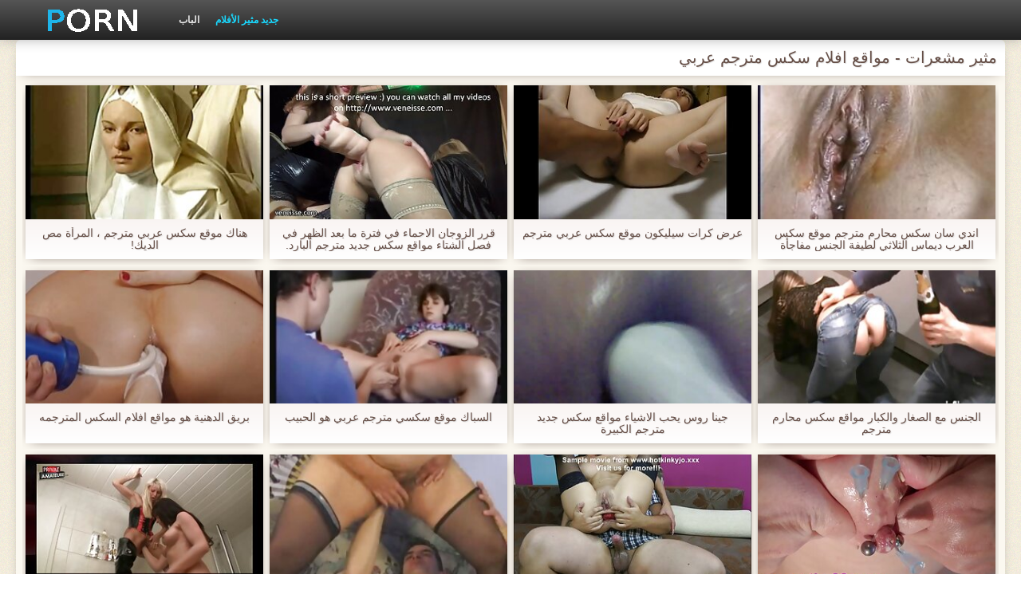

--- FILE ---
content_type: text/html; charset=UTF-8
request_url: https://ar.graja.net/category/fisting
body_size: 16905
content:
<!DOCTYPE html>
<html lang="ar" dir="rtl">
<head>
    <meta http-equiv="Content-Type" content="text/html; charset=UTF-8">
    <meta http-equiv="Content-Language" content="ar">
    <base target="_blank">
    <meta name="viewport" content="width=device-width, initial-scale=1.0">
    <meta http-equiv="X-UA-Compatible" content="IE=edge">
    <title>مثير مشعرات  :::  الجنس أشرطة الفيديو الاباحية  </title>
    <meta name="description" content=" - أفلام إباحية مجانية موقع ويب ">
    <link href="https://ar.graja.net/img/style.min.css" rel="stylesheet">
	<link href="https://ar.graja.net//category/fisting" rel="canonical"> 
</head>
<body>
<div class="head_wrapper">
	    <div class="bounty_wrapper">
	        <a title="مواقع افلام سكس مترجم عربي " alt="مواقع افلام سكس مترجم عربي " class="logo" href="https://ar.graja.net/"></a>
            <ul class="head_links"><li><a href="https://ar.graja.net/categoryall.html" title="الباب " class="top-menu__link">الباب </a></li>
<li class="active"><a href="https://ar.graja.net/newporno.html" title="Новое" class="top-menu__link">جديد مثير الأفلام </a></li></ul>	    </div>
	</div>

	<div class="bounty_wrapper">
	    <div class="bounty_content_main">
	        	        	
<h1>مثير مشعرات - مواقع افلام سكس مترجم عربي </h1>
<h2></h2>


	<div id="thumbs" class="thumbs-holder" >
<div class="main_news_holder">
				<div class="main_news" data-action="video-click" >
					<p class="main_news_img">
						<a href="/video/5741/%D9%87%D9%86%D8%A7%D9%83-%D9%85%D9%88%D9%82%D8%B9-%D8%B3%D9%83%D8%B3-%D8%B9%D8%B1%D8%A8%D9%8A-%D9%85%D8%AA%D8%B1%D8%AC%D9%85-%D8%A7%D9%84%D9%85%D8%B1%D8%A3%D8%A9-%D9%85%D8%B5-%D8%A7%D9%84%D8%AF%D9%8A%D9%83-/" title="هناك موقع سكس عربي مترجم ، المرأة مص الديك!" >
							<img src="https://ar.graja.net/media/thumbs/1/v05741.jpg?1626654888" alt="هناك موقع سكس عربي مترجم ، المرأة مص الديك!" width="320" height="180">
							<span class="play"></span>
						</a>
					</p>
					<div class="main_news_info">
						<a class="link" title="هناك موقع سكس عربي مترجم ، المرأة مص الديك!" href="/video/5741/%D9%87%D9%86%D8%A7%D9%83-%D9%85%D9%88%D9%82%D8%B9-%D8%B3%D9%83%D8%B3-%D8%B9%D8%B1%D8%A8%D9%8A-%D9%85%D8%AA%D8%B1%D8%AC%D9%85-%D8%A7%D9%84%D9%85%D8%B1%D8%A3%D8%A9-%D9%85%D8%B5-%D8%A7%D9%84%D8%AF%D9%8A%D9%83-/">هناك موقع سكس عربي مترجم ، المرأة مص الديك!</a>
											</div>
				</div>
			</div><div class="main_news_holder">
				<div class="main_news" data-action="video-click" >
					<p class="main_news_img">
						<a href="https://ar.graja.net/link.php" title="قرر الزوجان الاحماء في فترة ما بعد الظهر في فصل الشتاء مواقع سكس جديد مترجم البارد." >
							<img src="https://ar.graja.net/media/thumbs/9/v09709.jpg?1624735932" alt="قرر الزوجان الاحماء في فترة ما بعد الظهر في فصل الشتاء مواقع سكس جديد مترجم البارد." width="320" height="180">
							<span class="play"></span>
						</a>
					</p>
					<div class="main_news_info">
						<a class="link" title="قرر الزوجان الاحماء في فترة ما بعد الظهر في فصل الشتاء مواقع سكس جديد مترجم البارد." href="https://ar.graja.net/link.php">قرر الزوجان الاحماء في فترة ما بعد الظهر في فصل الشتاء مواقع سكس جديد مترجم البارد.</a>
											</div>
				</div>
			</div><div class="main_news_holder">
				<div class="main_news" data-action="video-click" >
					<p class="main_news_img">
						<a href="/video/832/%D8%B9%D8%B1%D8%B6-%D9%83%D8%B1%D8%A7%D8%AA-%D8%B3%D9%8A%D9%84%D9%8A%D9%83%D9%88%D9%86-%D9%85%D9%88%D9%82%D8%B9-%D8%B3%D9%83%D8%B3-%D8%B9%D8%B1%D8%A8%D9%8A-%D9%85%D8%AA%D8%B1%D8%AC%D9%85/" title="عرض كرات سيليكون موقع سكس عربي مترجم" >
							<img src="https://ar.graja.net/media/thumbs/2/v00832.jpg?1624739561" alt="عرض كرات سيليكون موقع سكس عربي مترجم" width="320" height="180">
							<span class="play"></span>
						</a>
					</p>
					<div class="main_news_info">
						<a class="link" title="عرض كرات سيليكون موقع سكس عربي مترجم" href="/video/832/%D8%B9%D8%B1%D8%B6-%D9%83%D8%B1%D8%A7%D8%AA-%D8%B3%D9%8A%D9%84%D9%8A%D9%83%D9%88%D9%86-%D9%85%D9%88%D9%82%D8%B9-%D8%B3%D9%83%D8%B3-%D8%B9%D8%B1%D8%A8%D9%8A-%D9%85%D8%AA%D8%B1%D8%AC%D9%85/">عرض كرات سيليكون موقع سكس عربي مترجم</a>
											</div>
				</div>
			</div><div class="main_news_holder">
				<div class="main_news" data-action="video-click" >
					<p class="main_news_img">
						<a href="https://ar.graja.net/link.php" title="اندي سان سكس محارم مترجم موقع سكس العرب ديماس الثلاثي لطيفة الجنس مفاجأة" >
							<img src="https://ar.graja.net/media/thumbs/4/v09664.jpg?1624738627" alt="اندي سان سكس محارم مترجم موقع سكس العرب ديماس الثلاثي لطيفة الجنس مفاجأة" width="320" height="180">
							<span class="play"></span>
						</a>
					</p>
					<div class="main_news_info">
						<a class="link" title="اندي سان سكس محارم مترجم موقع سكس العرب ديماس الثلاثي لطيفة الجنس مفاجأة" href="https://ar.graja.net/link.php">اندي سان سكس محارم مترجم موقع سكس العرب ديماس الثلاثي لطيفة الجنس مفاجأة</a>
											</div>
				</div>
			</div><div class="main_news_holder">
				<div class="main_news" data-action="video-click" >
					<p class="main_news_img">
						<a href="https://ar.graja.net/link.php" title="بريق الدهنية هو مواقع افلام السكس المترجمه" >
							<img src="https://ar.graja.net/media/thumbs/9/v03859.jpg?1627695280" alt="بريق الدهنية هو مواقع افلام السكس المترجمه" width="320" height="180">
							<span class="play"></span>
						</a>
					</p>
					<div class="main_news_info">
						<a class="link" title="بريق الدهنية هو مواقع افلام السكس المترجمه" href="https://ar.graja.net/link.php">بريق الدهنية هو مواقع افلام السكس المترجمه</a>
											</div>
				</div>
			</div><div class="main_news_holder">
				<div class="main_news" data-action="video-click" >
					<p class="main_news_img">
						<a href="https://ar.graja.net/link.php" title="السباك موقع سكسي مترجم عربي هو الحبيب" >
							<img src="https://ar.graja.net/media/thumbs/9/v01839.jpg?1624735913" alt="السباك موقع سكسي مترجم عربي هو الحبيب" width="320" height="180">
							<span class="play"></span>
						</a>
					</p>
					<div class="main_news_info">
						<a class="link" title="السباك موقع سكسي مترجم عربي هو الحبيب" href="https://ar.graja.net/link.php">السباك موقع سكسي مترجم عربي هو الحبيب</a>
											</div>
				</div>
			</div><div class="main_news_holder">
				<div class="main_news" data-action="video-click" >
					<p class="main_news_img">
						<a href="/video/4679/%D8%AC%D9%8A%D9%86%D8%A7-%D8%B1%D9%88%D8%B3-%D9%8A%D8%AD%D8%A8-%D8%A7%D9%84%D8%A7%D8%B4%D9%8A%D8%A7%D8%A1-%D9%85%D9%88%D8%A7%D9%82%D8%B9-%D8%B3%D9%83%D8%B3-%D8%AC%D8%AF%D9%8A%D8%AF-%D9%85%D8%AA%D8%B1%D8%AC%D9%85-%D8%A7%D9%84%D9%83%D8%A8%D9%8A%D8%B1%D8%A9/" title="جينا روس يحب الاشياء مواقع سكس جديد مترجم الكبيرة" >
							<img src="https://ar.graja.net/media/thumbs/9/v04679.jpg?1624603624" alt="جينا روس يحب الاشياء مواقع سكس جديد مترجم الكبيرة" width="320" height="180">
							<span class="play"></span>
						</a>
					</p>
					<div class="main_news_info">
						<a class="link" title="جينا روس يحب الاشياء مواقع سكس جديد مترجم الكبيرة" href="/video/4679/%D8%AC%D9%8A%D9%86%D8%A7-%D8%B1%D9%88%D8%B3-%D9%8A%D8%AD%D8%A8-%D8%A7%D9%84%D8%A7%D8%B4%D9%8A%D8%A7%D8%A1-%D9%85%D9%88%D8%A7%D9%82%D8%B9-%D8%B3%D9%83%D8%B3-%D8%AC%D8%AF%D9%8A%D8%AF-%D9%85%D8%AA%D8%B1%D8%AC%D9%85-%D8%A7%D9%84%D9%83%D8%A8%D9%8A%D8%B1%D8%A9/">جينا روس يحب الاشياء مواقع سكس جديد مترجم الكبيرة</a>
											</div>
				</div>
			</div><div class="main_news_holder">
				<div class="main_news" data-action="video-click" >
					<p class="main_news_img">
						<a href="/video/484/%D8%A7%D9%84%D8%AC%D9%86%D8%B3-%D9%85%D8%B9-%D8%A7%D9%84%D8%B5%D8%BA%D8%A7%D8%B1-%D9%88%D8%A7%D9%84%D9%83%D8%A8%D8%A7%D8%B1-%D9%85%D9%88%D8%A7%D9%82%D8%B9-%D8%B3%D9%83%D8%B3-%D9%85%D8%AD%D8%A7%D8%B1%D9%85-%D9%85%D8%AA%D8%B1%D8%AC%D9%85/" title="الجنس مع الصغار والكبار مواقع سكس محارم مترجم" >
							<img src="https://ar.graja.net/media/thumbs/4/v00484.jpg?1625621461" alt="الجنس مع الصغار والكبار مواقع سكس محارم مترجم" width="320" height="180">
							<span class="play"></span>
						</a>
					</p>
					<div class="main_news_info">
						<a class="link" title="الجنس مع الصغار والكبار مواقع سكس محارم مترجم" href="/video/484/%D8%A7%D9%84%D8%AC%D9%86%D8%B3-%D9%85%D8%B9-%D8%A7%D9%84%D8%B5%D8%BA%D8%A7%D8%B1-%D9%88%D8%A7%D9%84%D9%83%D8%A8%D8%A7%D8%B1-%D9%85%D9%88%D8%A7%D9%82%D8%B9-%D8%B3%D9%83%D8%B3-%D9%85%D8%AD%D8%A7%D8%B1%D9%85-%D9%85%D8%AA%D8%B1%D8%AC%D9%85/">الجنس مع الصغار والكبار مواقع سكس محارم مترجم</a>
											</div>
				</div>
			</div><div class="main_news_holder">
				<div class="main_news" data-action="video-click" >
					<p class="main_news_img">
						<a href="https://ar.graja.net/link.php" title="انتهى في فم مراهق مواقع افلام سكس مترجمه" >
							<img src="https://ar.graja.net/media/thumbs/5/v09825.jpg?1626915944" alt="انتهى في فم مراهق مواقع افلام سكس مترجمه" width="320" height="180">
							<span class="play"></span>
						</a>
					</p>
					<div class="main_news_info">
						<a class="link" title="انتهى في فم مراهق مواقع افلام سكس مترجمه" href="https://ar.graja.net/link.php">انتهى في فم مراهق مواقع افلام سكس مترجمه</a>
											</div>
				</div>
			</div><div class="main_news_holder">
				<div class="main_news" data-action="video-click" >
					<p class="main_news_img">
						<a href="https://ar.graja.net/link.php" title="رائحة الجسد الأنثوي! مواقع سكس اجنبية مترجمة" >
							<img src="https://ar.graja.net/media/thumbs/7/v02017.jpg?1628295571" alt="رائحة الجسد الأنثوي! مواقع سكس اجنبية مترجمة" width="320" height="180">
							<span class="play"></span>
						</a>
					</p>
					<div class="main_news_info">
						<a class="link" title="رائحة الجسد الأنثوي! مواقع سكس اجنبية مترجمة" href="https://ar.graja.net/link.php">رائحة الجسد الأنثوي! مواقع سكس اجنبية مترجمة</a>
											</div>
				</div>
			</div><div class="main_news_holder">
				<div class="main_news" data-action="video-click" >
					<p class="main_news_img">
						<a href="https://ar.graja.net/link.php" title="بدأ كل شيء على ما يرام ، مواقع افلام سكس اجنبية مترجمة لكن في النهاية تافهة تبا" >
							<img src="https://ar.graja.net/media/thumbs/9/v09389.jpg?1627517914" alt="بدأ كل شيء على ما يرام ، مواقع افلام سكس اجنبية مترجمة لكن في النهاية تافهة تبا" width="320" height="180">
							<span class="play"></span>
						</a>
					</p>
					<div class="main_news_info">
						<a class="link" title="بدأ كل شيء على ما يرام ، مواقع افلام سكس اجنبية مترجمة لكن في النهاية تافهة تبا" href="https://ar.graja.net/link.php">بدأ كل شيء على ما يرام ، مواقع افلام سكس اجنبية مترجمة لكن في النهاية تافهة تبا</a>
											</div>
				</div>
			</div><div class="main_news_holder">
				<div class="main_news" data-action="video-click" >
					<p class="main_news_img">
						<a href="/video/9380/%D8%A7%D9%84%D8%AC%D9%86%D8%B3-%D8%B9%D9%86-%D8%B7%D8%B1%D9%8A%D9%82-%D9%85%D9%88%D8%A7%D9%82%D8%B9-%D8%B3%D9%83%D8%B3-%D8%A7%D8%AC%D9%86%D8%A8%D9%8A-%D9%85%D8%AA%D8%B1%D8%AC%D9%85-%D8%B9%D8%B1%D8%A8%D9%8A-%D8%A7%D9%84%D9%81%D9%85-%D9%84%D9%85%D8%AF%D8%A9-%D8%B3%D9%86%D8%AA%D9%8A%D9%86/" title="الجنس عن طريق مواقع سكس اجنبي مترجم عربي الفم لمدة سنتين" >
							<img src="https://ar.graja.net/media/thumbs/0/v09380.jpg?1624771908" alt="الجنس عن طريق مواقع سكس اجنبي مترجم عربي الفم لمدة سنتين" width="320" height="180">
							<span class="play"></span>
						</a>
					</p>
					<div class="main_news_info">
						<a class="link" title="الجنس عن طريق مواقع سكس اجنبي مترجم عربي الفم لمدة سنتين" href="/video/9380/%D8%A7%D9%84%D8%AC%D9%86%D8%B3-%D8%B9%D9%86-%D8%B7%D8%B1%D9%8A%D9%82-%D9%85%D9%88%D8%A7%D9%82%D8%B9-%D8%B3%D9%83%D8%B3-%D8%A7%D8%AC%D9%86%D8%A8%D9%8A-%D9%85%D8%AA%D8%B1%D8%AC%D9%85-%D8%B9%D8%B1%D8%A8%D9%8A-%D8%A7%D9%84%D9%81%D9%85-%D9%84%D9%85%D8%AF%D8%A9-%D8%B3%D9%86%D8%AA%D9%8A%D9%86/">الجنس عن طريق مواقع سكس اجنبي مترجم عربي الفم لمدة سنتين</a>
											</div>
				</div>
			</div><div class="main_news_holder">
				<div class="main_news" data-action="video-click" >
					<p class="main_news_img">
						<a href="/video/1910/%D8%A7%D9%84%D8%A8%D8%B1%D8%A7%D8%B2%D9%8A%D9%84-%D9%85%D9%88%D8%A7%D9%82%D8%B9-%D8%B3%D9%83%D8%B3-%D8%B9%D8%B1%D8%A8%D9%8A-%D9%85%D8%AA%D8%B1%D8%AC%D9%85-%D8%A7%D9%84%D8%AC%D9%86%D8%B3-%D9%83%D8%B1%D9%86%D9%81%D8%A7%D9%84/" title="البرازيل مواقع سكس عربي مترجم الجنس كرنفال" >
							<img src="https://ar.graja.net/media/thumbs/0/v01910.jpg?1624729661" alt="البرازيل مواقع سكس عربي مترجم الجنس كرنفال" width="320" height="180">
							<span class="play"></span>
						</a>
					</p>
					<div class="main_news_info">
						<a class="link" title="البرازيل مواقع سكس عربي مترجم الجنس كرنفال" href="/video/1910/%D8%A7%D9%84%D8%A8%D8%B1%D8%A7%D8%B2%D9%8A%D9%84-%D9%85%D9%88%D8%A7%D9%82%D8%B9-%D8%B3%D9%83%D8%B3-%D8%B9%D8%B1%D8%A8%D9%8A-%D9%85%D8%AA%D8%B1%D8%AC%D9%85-%D8%A7%D9%84%D8%AC%D9%86%D8%B3-%D9%83%D8%B1%D9%86%D9%81%D8%A7%D9%84/">البرازيل مواقع سكس عربي مترجم الجنس كرنفال</a>
											</div>
				</div>
			</div><div class="main_news_holder">
				<div class="main_news" data-action="video-click" >
					<p class="main_news_img">
						<a href="/video/9512/%D8%A7%D9%84%D9%85%D8%B1%D8%A3%D8%A9-%D8%B4%D8%A7%D9%8A-%D9%81%D9%88%D9%83%D8%B3-%D9%85%D9%88%D9%82%D8%B9-%D8%B3%D9%83%D8%B3-%D8%B9%D8%B1%D8%A8%D9%8A-%D9%85%D8%AA%D8%B1%D8%AC%D9%85-%D9%85%D9%85%D8%A7%D8%B1%D8%B3%D8%A9-%D8%A7%D9%84%D8%AC%D9%86%D8%B3-%D9%81%D9%8A-%D9%85%D9%83%D8%AA%D8%A8%D9%87%D8%A7/" title="المرأة شاي فوكس موقع سكس عربي مترجم ممارسة الجنس في مكتبها" >
							<img src="https://ar.graja.net/media/thumbs/2/v09512.jpg?1624583853" alt="المرأة شاي فوكس موقع سكس عربي مترجم ممارسة الجنس في مكتبها" width="320" height="180">
							<span class="play"></span>
						</a>
					</p>
					<div class="main_news_info">
						<a class="link" title="المرأة شاي فوكس موقع سكس عربي مترجم ممارسة الجنس في مكتبها" href="/video/9512/%D8%A7%D9%84%D9%85%D8%B1%D8%A3%D8%A9-%D8%B4%D8%A7%D9%8A-%D9%81%D9%88%D9%83%D8%B3-%D9%85%D9%88%D9%82%D8%B9-%D8%B3%D9%83%D8%B3-%D8%B9%D8%B1%D8%A8%D9%8A-%D9%85%D8%AA%D8%B1%D8%AC%D9%85-%D9%85%D9%85%D8%A7%D8%B1%D8%B3%D8%A9-%D8%A7%D9%84%D8%AC%D9%86%D8%B3-%D9%81%D9%8A-%D9%85%D9%83%D8%AA%D8%A8%D9%87%D8%A7/">المرأة شاي فوكس موقع سكس عربي مترجم ممارسة الجنس في مكتبها</a>
											</div>
				</div>
			</div><div class="main_news_holder">
				<div class="main_news" data-action="video-click" >
					<p class="main_news_img">
						<a href="https://ar.graja.net/link.php" title="طفل لها لظل من اللون الوردي مواقع سكسي مترجم عربي" >
							<img src="https://ar.graja.net/media/thumbs/1/v09871.jpg?1624755702" alt="طفل لها لظل من اللون الوردي مواقع سكسي مترجم عربي" width="320" height="180">
							<span class="play"></span>
						</a>
					</p>
					<div class="main_news_info">
						<a class="link" title="طفل لها لظل من اللون الوردي مواقع سكسي مترجم عربي" href="https://ar.graja.net/link.php">طفل لها لظل من اللون الوردي مواقع سكسي مترجم عربي</a>
											</div>
				</div>
			</div><div class="main_news_holder">
				<div class="main_news" data-action="video-click" >
					<p class="main_news_img">
						<a href="/video/9928/%D8%B5%D8%A8%D9%8A-%D9%81%D8%AA%D8%A7%D8%A9-%D9%85%D8%AF%D9%84%D9%84%D8%A9-%D9%85%D9%88%D8%A7%D9%82%D8%B9-%D8%B3%D9%83%D8%B3%D9%8A-%D9%85%D8%AA%D8%B1%D8%AC%D9%85-%D8%B9%D8%B1%D8%A8%D9%8A/" title="صبي ، فتاة مدللة مواقع سكسي مترجم عربي" >
							<img src="https://ar.graja.net/media/thumbs/8/v09928.jpg?1625274200" alt="صبي ، فتاة مدللة مواقع سكسي مترجم عربي" width="320" height="180">
							<span class="play"></span>
						</a>
					</p>
					<div class="main_news_info">
						<a class="link" title="صبي ، فتاة مدللة مواقع سكسي مترجم عربي" href="/video/9928/%D8%B5%D8%A8%D9%8A-%D9%81%D8%AA%D8%A7%D8%A9-%D9%85%D8%AF%D9%84%D9%84%D8%A9-%D9%85%D9%88%D8%A7%D9%82%D8%B9-%D8%B3%D9%83%D8%B3%D9%8A-%D9%85%D8%AA%D8%B1%D8%AC%D9%85-%D8%B9%D8%B1%D8%A8%D9%8A/">صبي ، فتاة مدللة مواقع سكسي مترجم عربي</a>
											</div>
				</div>
			</div><div class="main_news_holder">
				<div class="main_news" data-action="video-click" >
					<p class="main_news_img">
						<a href="/video/7070/%D8%A8%D8%B9%D8%B6-%D9%85%D9%88%D9%82%D8%B9-%D8%B3%D9%83%D8%B3-%D9%85%D8%AA%D8%B1%D8%AC%D9%85-%D8%B9%D8%B1%D8%A8%D9%8A-%D8%A7%D9%84%D8%A3%D9%88%D8%B1%D9%88%D8%A8%D9%8A-%D9%85%D8%AB%D9%84%D9%8A%D8%A9-%D8%A7%D9%84%D8%AC%D9%86%D8%B3/" title="بعض موقع سكس مترجم عربي الأوروبي مثلية الجنس" >
							<img src="https://ar.graja.net/media/thumbs/0/v07070.jpg?1624684601" alt="بعض موقع سكس مترجم عربي الأوروبي مثلية الجنس" width="320" height="180">
							<span class="play"></span>
						</a>
					</p>
					<div class="main_news_info">
						<a class="link" title="بعض موقع سكس مترجم عربي الأوروبي مثلية الجنس" href="/video/7070/%D8%A8%D8%B9%D8%B6-%D9%85%D9%88%D9%82%D8%B9-%D8%B3%D9%83%D8%B3-%D9%85%D8%AA%D8%B1%D8%AC%D9%85-%D8%B9%D8%B1%D8%A8%D9%8A-%D8%A7%D9%84%D8%A3%D9%88%D8%B1%D9%88%D8%A8%D9%8A-%D9%85%D8%AB%D9%84%D9%8A%D8%A9-%D8%A7%D9%84%D8%AC%D9%86%D8%B3/">بعض موقع سكس مترجم عربي الأوروبي مثلية الجنس</a>
											</div>
				</div>
			</div><div class="main_news_holder">
				<div class="main_news" data-action="video-click" >
					<p class="main_news_img">
						<a href="https://ar.graja.net/link.php" title="الفتيات مع موقع سكس مترجم اجنبي روحي" >
							<img src="https://ar.graja.net/media/thumbs/3/v04573.jpg?1628730132" alt="الفتيات مع موقع سكس مترجم اجنبي روحي" width="320" height="180">
							<span class="play"></span>
						</a>
					</p>
					<div class="main_news_info">
						<a class="link" title="الفتيات مع موقع سكس مترجم اجنبي روحي" href="https://ar.graja.net/link.php">الفتيات مع موقع سكس مترجم اجنبي روحي</a>
											</div>
				</div>
			</div><div class="main_news_holder">
				<div class="main_news" data-action="video-click" >
					<p class="main_news_img">
						<a href="https://ar.graja.net/link.php" title="كبير مواقع سكس عربي مترجم الثدي القذرة فتاة في سراويل الوردي" >
							<img src="https://ar.graja.net/media/thumbs/9/v09119.jpg?1626480137" alt="كبير مواقع سكس عربي مترجم الثدي القذرة فتاة في سراويل الوردي" width="320" height="180">
							<span class="play"></span>
						</a>
					</p>
					<div class="main_news_info">
						<a class="link" title="كبير مواقع سكس عربي مترجم الثدي القذرة فتاة في سراويل الوردي" href="https://ar.graja.net/link.php">كبير مواقع سكس عربي مترجم الثدي القذرة فتاة في سراويل الوردي</a>
											</div>
				</div>
			</div><div class="main_news_holder">
				<div class="main_news" data-action="video-click" >
					<p class="main_news_img">
						<a href="/video/8892/%D8%AD%D9%84%D9%82%D8%A9-%D9%81%D9%8A-%D9%85%D9%88%D8%A7%D9%82%D8%B9-%D8%A7%D9%84%D8%B3%D9%83%D8%B3-%D8%A7%D9%84%D9%85%D8%AA%D8%B1%D8%AC%D9%85%D8%A9-%D8%A7%D9%84%D8%B5%D9%86%D8%A7%D8%AF%D9%84-%D9%85%D8%AB%D9%8A%D8%B1%D8%A9-%D9%84%D9%84%D8%A7%D9%87%D8%AA%D9%85%D8%A7%D9%85/" title="حلقة في مواقع السكس المترجمة الصنادل مثيرة للاهتمام" >
							<img src="https://ar.graja.net/media/thumbs/2/v08892.jpg?1624765564" alt="حلقة في مواقع السكس المترجمة الصنادل مثيرة للاهتمام" width="320" height="180">
							<span class="play"></span>
						</a>
					</p>
					<div class="main_news_info">
						<a class="link" title="حلقة في مواقع السكس المترجمة الصنادل مثيرة للاهتمام" href="/video/8892/%D8%AD%D9%84%D9%82%D8%A9-%D9%81%D9%8A-%D9%85%D9%88%D8%A7%D9%82%D8%B9-%D8%A7%D9%84%D8%B3%D9%83%D8%B3-%D8%A7%D9%84%D9%85%D8%AA%D8%B1%D8%AC%D9%85%D8%A9-%D8%A7%D9%84%D8%B5%D9%86%D8%A7%D8%AF%D9%84-%D9%85%D8%AB%D9%8A%D8%B1%D8%A9-%D9%84%D9%84%D8%A7%D9%87%D8%AA%D9%85%D8%A7%D9%85/">حلقة في مواقع السكس المترجمة الصنادل مثيرة للاهتمام</a>
											</div>
				</div>
			</div><div class="main_news_holder">
				<div class="main_news" data-action="video-click" >
					<p class="main_news_img">
						<a href="/video/5738/%D8%B4%D9%82%D8%B1%D8%A7%D8%A1-%D9%85%D9%85%D8%A7%D8%B1%D8%B3%D8%A9-%D8%A7%D9%84%D8%AC%D9%86%D8%B3-%D9%85%D8%B9-%D8%B1%D8%AC%D9%84-%D8%A7%D8%B3%D9%88%D8%AF-%D9%85%D9%88%D9%82%D8%B9-%D8%B3%D9%83%D8%B3-%D8%A7%D8%AC%D9%86%D8%A8%D9%8A-%D9%85%D8%AA%D8%B1%D8%AC%D9%85/" title="شقراء ممارسة الجنس مع رجل اسود موقع سكس اجنبي مترجم" >
							<img src="https://ar.graja.net/media/thumbs/8/v05738.jpg?1628039273" alt="شقراء ممارسة الجنس مع رجل اسود موقع سكس اجنبي مترجم" width="320" height="180">
							<span class="play"></span>
						</a>
					</p>
					<div class="main_news_info">
						<a class="link" title="شقراء ممارسة الجنس مع رجل اسود موقع سكس اجنبي مترجم" href="/video/5738/%D8%B4%D9%82%D8%B1%D8%A7%D8%A1-%D9%85%D9%85%D8%A7%D8%B1%D8%B3%D8%A9-%D8%A7%D9%84%D8%AC%D9%86%D8%B3-%D9%85%D8%B9-%D8%B1%D8%AC%D9%84-%D8%A7%D8%B3%D9%88%D8%AF-%D9%85%D9%88%D9%82%D8%B9-%D8%B3%D9%83%D8%B3-%D8%A7%D8%AC%D9%86%D8%A8%D9%8A-%D9%85%D8%AA%D8%B1%D8%AC%D9%85/">شقراء ممارسة الجنس مع رجل اسود موقع سكس اجنبي مترجم</a>
											</div>
				</div>
			</div><div class="main_news_holder">
				<div class="main_news" data-action="video-click" >
					<p class="main_news_img">
						<a href="/video/7280/%D9%83%D8%A8%D9%8A%D8%B1-%D9%85%D9%86-%D8%A7%D9%84%D8%AC%D9%85%D8%A7%D9%84-%D9%85%D9%88%D8%A7%D9%82%D8%B9-%D8%A7%D9%84%D8%B3%D9%83%D8%B3-%D8%A7%D9%84%D9%85%D8%AA%D8%B1%D8%AC%D9%85%D9%87/" title="كبير من الجمال مواقع السكس المترجمه" >
							<img src="https://ar.graja.net/media/thumbs/0/v07280.jpg?1624716160" alt="كبير من الجمال مواقع السكس المترجمه" width="320" height="180">
							<span class="play"></span>
						</a>
					</p>
					<div class="main_news_info">
						<a class="link" title="كبير من الجمال مواقع السكس المترجمه" href="/video/7280/%D9%83%D8%A8%D9%8A%D8%B1-%D9%85%D9%86-%D8%A7%D9%84%D8%AC%D9%85%D8%A7%D9%84-%D9%85%D9%88%D8%A7%D9%82%D8%B9-%D8%A7%D9%84%D8%B3%D9%83%D8%B3-%D8%A7%D9%84%D9%85%D8%AA%D8%B1%D8%AC%D9%85%D9%87/">كبير من الجمال مواقع السكس المترجمه</a>
											</div>
				</div>
			</div><div class="main_news_holder">
				<div class="main_news" data-action="video-click" >
					<p class="main_news_img">
						<a href="/video/8158/%D8%A7%D9%84%D8%AC%D9%86%D8%B3-%D9%8A%D8%BA%D9%88%D9%8A-%D9%84%D9%87%D8%A7-%D8%A7%D9%84%D8%B4%D8%A8%D8%A7%D8%A8-%D9%85%D9%88%D8%A7%D9%82%D8%B9-%D8%B3%D9%83%D8%B3-%D9%85%D8%AD%D8%A7%D8%B1%D9%85-%D9%85%D8%AA%D8%B1%D8%AC%D9%85-%D8%A7%D9%84%D8%AC%D8%A7%D8%B1/" title="الجنس يغوي لها الشباب مواقع سكس محارم مترجم الجار" >
							<img src="https://ar.graja.net/media/thumbs/8/v08158.jpg?1627089584" alt="الجنس يغوي لها الشباب مواقع سكس محارم مترجم الجار" width="320" height="180">
							<span class="play"></span>
						</a>
					</p>
					<div class="main_news_info">
						<a class="link" title="الجنس يغوي لها الشباب مواقع سكس محارم مترجم الجار" href="/video/8158/%D8%A7%D9%84%D8%AC%D9%86%D8%B3-%D9%8A%D8%BA%D9%88%D9%8A-%D9%84%D9%87%D8%A7-%D8%A7%D9%84%D8%B4%D8%A8%D8%A7%D8%A8-%D9%85%D9%88%D8%A7%D9%82%D8%B9-%D8%B3%D9%83%D8%B3-%D9%85%D8%AD%D8%A7%D8%B1%D9%85-%D9%85%D8%AA%D8%B1%D8%AC%D9%85-%D8%A7%D9%84%D8%AC%D8%A7%D8%B1/">الجنس يغوي لها الشباب مواقع سكس محارم مترجم الجار</a>
											</div>
				</div>
			</div><div class="main_news_holder">
				<div class="main_news" data-action="video-click" >
					<p class="main_news_img">
						<a href="/video/8625/%D8%A7%D9%84%D9%85%D9%85%D8%AB%D9%84%D8%A9-%D9%85%D9%86-%D8%B0%D9%88%D9%8A-%D8%A7%D9%84%D8%AE%D8%A8%D8%B1%D8%A9-%D9%85%D9%88%D8%A7%D9%82%D8%B9-%D9%85%D8%AD%D8%A7%D8%B1%D9%85-%D9%85%D8%AA%D8%B1%D8%AC%D9%85-%D9%83%D8%A7%D8%B1%D9%85%D9%86-%D9%85%D9%83%D8%A7%D8%B1%D8%AB%D9%8A-%D8%A7%D9%84%D8%A3%D8%AE%D8%AA-%D8%AC%D9%8A%D8%AF-%D8%AC%D8%AF%D8%A7/" title="الممثلة من ذوي الخبرة مواقع محارم مترجم كارمن مكارثي الأخت ، جيد جدا" >
							<img src="https://ar.graja.net/media/thumbs/5/v08625.jpg?1624695417" alt="الممثلة من ذوي الخبرة مواقع محارم مترجم كارمن مكارثي الأخت ، جيد جدا" width="320" height="180">
							<span class="play"></span>
						</a>
					</p>
					<div class="main_news_info">
						<a class="link" title="الممثلة من ذوي الخبرة مواقع محارم مترجم كارمن مكارثي الأخت ، جيد جدا" href="/video/8625/%D8%A7%D9%84%D9%85%D9%85%D8%AB%D9%84%D8%A9-%D9%85%D9%86-%D8%B0%D9%88%D9%8A-%D8%A7%D9%84%D8%AE%D8%A8%D8%B1%D8%A9-%D9%85%D9%88%D8%A7%D9%82%D8%B9-%D9%85%D8%AD%D8%A7%D8%B1%D9%85-%D9%85%D8%AA%D8%B1%D8%AC%D9%85-%D9%83%D8%A7%D8%B1%D9%85%D9%86-%D9%85%D9%83%D8%A7%D8%B1%D8%AB%D9%8A-%D8%A7%D9%84%D8%A3%D8%AE%D8%AA-%D8%AC%D9%8A%D8%AF-%D8%AC%D8%AF%D8%A7/">الممثلة من ذوي الخبرة مواقع محارم مترجم كارمن مكارثي الأخت ، جيد جدا</a>
											</div>
				</div>
			</div><div class="main_news_holder">
				<div class="main_news" data-action="video-click" >
					<p class="main_news_img">
						<a href="/video/9106/%D8%A8%D8%B1%D9%8A%D8%AA%D9%86%D9%8A-%D8%A7%D9%84%D8%B9%D9%86%D8%A8%D8%B1-%D9%88-%D8%A7%D9%84%D9%86%D8%B4%D9%88%D8%A9-%D9%84%D9%87%D8%A7-%D9%85%D9%88%D8%A7%D9%82%D8%B9-%D8%A7%D9%81%D9%84%D8%A7%D9%85-%D8%B3%D9%83%D8%B3-%D9%85%D8%AA%D8%B1%D8%AC%D9%85%D9%87-%D8%A3%D9%86%D8%AA/" title="بريتني العنبر و النشوة لها, مواقع افلام سكس مترجمه أنت" >
							<img src="https://ar.graja.net/media/thumbs/6/v09106.jpg?1628127299" alt="بريتني العنبر و النشوة لها, مواقع افلام سكس مترجمه أنت" width="320" height="180">
							<span class="play"></span>
						</a>
					</p>
					<div class="main_news_info">
						<a class="link" title="بريتني العنبر و النشوة لها, مواقع افلام سكس مترجمه أنت" href="/video/9106/%D8%A8%D8%B1%D9%8A%D8%AA%D9%86%D9%8A-%D8%A7%D9%84%D8%B9%D9%86%D8%A8%D8%B1-%D9%88-%D8%A7%D9%84%D9%86%D8%B4%D9%88%D8%A9-%D9%84%D9%87%D8%A7-%D9%85%D9%88%D8%A7%D9%82%D8%B9-%D8%A7%D9%81%D9%84%D8%A7%D9%85-%D8%B3%D9%83%D8%B3-%D9%85%D8%AA%D8%B1%D8%AC%D9%85%D9%87-%D8%A3%D9%86%D8%AA/">بريتني العنبر و النشوة لها, مواقع افلام سكس مترجمه أنت</a>
											</div>
				</div>
			</div><div class="main_news_holder">
				<div class="main_news" data-action="video-click" >
					<p class="main_news_img">
						<a href="/video/8718/%D8%A7%D9%84%D8%B8%D9%84%D8%A7%D9%85-%D9%85%D9%88%D9%82%D8%B9-%D8%B3%D9%83%D8%B3-%D8%B9%D8%B1%D8%A8%D9%8A-%D9%85%D8%AA%D8%B1%D8%AC%D9%85-%D9%88%D9%82%D8%AD%D8%A9-%D9%8A%D8%AD%D8%B5%D9%84-%D8%B9%D9%84%D9%89-%D9%85%D8%A7-%D9%8A%D8%B3%D8%AA%D8%AD%D9%82/" title="الظلام موقع سكس عربي مترجم وقحة يحصل على ما يستحق" >
							<img src="https://ar.graja.net/media/thumbs/8/v08718.jpg?1624733203" alt="الظلام موقع سكس عربي مترجم وقحة يحصل على ما يستحق" width="320" height="180">
							<span class="play"></span>
						</a>
					</p>
					<div class="main_news_info">
						<a class="link" title="الظلام موقع سكس عربي مترجم وقحة يحصل على ما يستحق" href="/video/8718/%D8%A7%D9%84%D8%B8%D9%84%D8%A7%D9%85-%D9%85%D9%88%D9%82%D8%B9-%D8%B3%D9%83%D8%B3-%D8%B9%D8%B1%D8%A8%D9%8A-%D9%85%D8%AA%D8%B1%D8%AC%D9%85-%D9%88%D9%82%D8%AD%D8%A9-%D9%8A%D8%AD%D8%B5%D9%84-%D8%B9%D9%84%D9%89-%D9%85%D8%A7-%D9%8A%D8%B3%D8%AA%D8%AD%D9%82/">الظلام موقع سكس عربي مترجم وقحة يحصل على ما يستحق</a>
											</div>
				</div>
			</div><div class="main_news_holder">
				<div class="main_news" data-action="video-click" >
					<p class="main_news_img">
						<a href="/video/9792/%D9%85%D8%AB%D9%8A%D8%B1-%D9%85%D8%AC%D9%86%D9%88%D9%86-%D8%A7%D9%84%D9%85%D8%B3%D8%A7%D8%B1-%D8%A7%D9%84%D9%81%D8%AA%D9%8A%D8%A7%D8%AA-%D8%A7%D9%83%D8%A8%D8%B1-%D9%85%D9%88%D8%A7%D9%82%D8%B9-%D8%B3%D9%83%D8%B3-%D9%85%D8%AA%D8%B1%D8%AC%D9%85%D9%87/" title="مثير مجنون المسار الفتيات اكبر مواقع سكس مترجمه" >
							<img src="https://ar.graja.net/media/thumbs/2/v09792.jpg?1627436760" alt="مثير مجنون المسار الفتيات اكبر مواقع سكس مترجمه" width="320" height="180">
							<span class="play"></span>
						</a>
					</p>
					<div class="main_news_info">
						<a class="link" title="مثير مجنون المسار الفتيات اكبر مواقع سكس مترجمه" href="/video/9792/%D9%85%D8%AB%D9%8A%D8%B1-%D9%85%D8%AC%D9%86%D9%88%D9%86-%D8%A7%D9%84%D9%85%D8%B3%D8%A7%D8%B1-%D8%A7%D9%84%D9%81%D8%AA%D9%8A%D8%A7%D8%AA-%D8%A7%D9%83%D8%A8%D8%B1-%D9%85%D9%88%D8%A7%D9%82%D8%B9-%D8%B3%D9%83%D8%B3-%D9%85%D8%AA%D8%B1%D8%AC%D9%85%D9%87/">مثير مجنون المسار الفتيات اكبر مواقع سكس مترجمه</a>
											</div>
				</div>
			</div><div class="main_news_holder">
				<div class="main_news" data-action="video-click" >
					<p class="main_news_img">
						<a href="/video/5112/%D8%B3%D9%88%D9%81-%D9%8A%D8%AA%D9%85%D8%AA%D8%B9-%D8%A7%D8%AB%D9%86%D9%8A%D9%86-%D9%85%D9%86-%D8%A7%D9%84%D8%AF%D9%85%D9%89-%D9%85%D9%86-%D8%A7%D9%83%D8%A8%D8%B1-%D9%85%D9%88%D9%82%D8%B9-%D8%B3%D9%83%D8%B3-%D8%B9%D8%B1%D8%A8%D9%8A-%D9%85%D8%AA%D8%B1%D8%AC%D9%85-%D9%82%D8%A8%D9%84-%D8%B1%D8%AC%D9%84%D9%8A%D9%86/" title="سوف يتمتع اثنين من الدمى من اكبر موقع سكس عربي مترجم قبل رجلين" >
							<img src="https://ar.graja.net/media/thumbs/2/v05112.jpg?1625704317" alt="سوف يتمتع اثنين من الدمى من اكبر موقع سكس عربي مترجم قبل رجلين" width="320" height="180">
							<span class="play"></span>
						</a>
					</p>
					<div class="main_news_info">
						<a class="link" title="سوف يتمتع اثنين من الدمى من اكبر موقع سكس عربي مترجم قبل رجلين" href="/video/5112/%D8%B3%D9%88%D9%81-%D9%8A%D8%AA%D9%85%D8%AA%D8%B9-%D8%A7%D8%AB%D9%86%D9%8A%D9%86-%D9%85%D9%86-%D8%A7%D9%84%D8%AF%D9%85%D9%89-%D9%85%D9%86-%D8%A7%D9%83%D8%A8%D8%B1-%D9%85%D9%88%D9%82%D8%B9-%D8%B3%D9%83%D8%B3-%D8%B9%D8%B1%D8%A8%D9%8A-%D9%85%D8%AA%D8%B1%D8%AC%D9%85-%D9%82%D8%A8%D9%84-%D8%B1%D8%AC%D9%84%D9%8A%D9%86/">سوف يتمتع اثنين من الدمى من اكبر موقع سكس عربي مترجم قبل رجلين</a>
											</div>
				</div>
			</div><div class="main_news_holder">
				<div class="main_news" data-action="video-click" >
					<p class="main_news_img">
						<a href="/video/4135/%D8%AA%D8%AC%D9%85%D8%B9-%D8%A7%D9%84%D8%A8%D8%B1%D8%A7%D8%B2%D9%8A%D9%84%D9%8A%D9%88%D9%86-%D8%B9%D9%84%D9%89-%D9%8A%D8%AE%D8%AA-%D9%85%D9%88%D8%A7%D9%82%D8%B9-%D8%A7%D9%81%D9%84%D8%A7%D9%85-%D8%B3%D9%83%D8%B3-%D9%85%D8%AA%D8%B1%D8%AC%D9%85%D9%87-%D9%84%D9%85%D8%AC%D9%85%D9%88%D8%B9%D8%A9-/" title="تجمع البرازيليون على يخت مواقع افلام سكس مترجمه لمجموعة!" >
							<img src="https://ar.graja.net/media/thumbs/5/v04135.jpg?1624693606" alt="تجمع البرازيليون على يخت مواقع افلام سكس مترجمه لمجموعة!" width="320" height="180">
							<span class="play"></span>
						</a>
					</p>
					<div class="main_news_info">
						<a class="link" title="تجمع البرازيليون على يخت مواقع افلام سكس مترجمه لمجموعة!" href="/video/4135/%D8%AA%D8%AC%D9%85%D8%B9-%D8%A7%D9%84%D8%A8%D8%B1%D8%A7%D8%B2%D9%8A%D9%84%D9%8A%D9%88%D9%86-%D8%B9%D9%84%D9%89-%D9%8A%D8%AE%D8%AA-%D9%85%D9%88%D8%A7%D9%82%D8%B9-%D8%A7%D9%81%D9%84%D8%A7%D9%85-%D8%B3%D9%83%D8%B3-%D9%85%D8%AA%D8%B1%D8%AC%D9%85%D9%87-%D9%84%D9%85%D8%AC%D9%85%D9%88%D8%B9%D8%A9-/">تجمع البرازيليون على يخت مواقع افلام سكس مترجمه لمجموعة!</a>
											</div>
				</div>
			</div><div class="main_news_holder">
				<div class="main_news" data-action="video-click" >
					<p class="main_news_img">
						<a href="/video/2092/%D8%B5%D9%88%D8%B1%D8%A9-%D8%AC%D9%85%D9%8A%D9%84%D8%A9-%D8%A7%D9%83%D8%A8%D8%B1-%D9%85%D9%88%D9%82%D8%B9-%D8%B3%D9%83%D8%B3-%D8%B9%D8%B1%D8%A8%D9%8A-%D9%85%D8%AA%D8%B1%D8%AC%D9%85-%D8%A7%D9%84%D9%83%D8%B3%D9%8A%D8%B3-%D9%81%D9%88%D8%B1%D8%AF/" title="صورة جميلة اكبر موقع سكس عربي مترجم الكسيس فورد" >
							<img src="https://ar.graja.net/media/thumbs/2/v02092.jpg?1624931106" alt="صورة جميلة اكبر موقع سكس عربي مترجم الكسيس فورد" width="320" height="180">
							<span class="play"></span>
						</a>
					</p>
					<div class="main_news_info">
						<a class="link" title="صورة جميلة اكبر موقع سكس عربي مترجم الكسيس فورد" href="/video/2092/%D8%B5%D9%88%D8%B1%D8%A9-%D8%AC%D9%85%D9%8A%D9%84%D8%A9-%D8%A7%D9%83%D8%A8%D8%B1-%D9%85%D9%88%D9%82%D8%B9-%D8%B3%D9%83%D8%B3-%D8%B9%D8%B1%D8%A8%D9%8A-%D9%85%D8%AA%D8%B1%D8%AC%D9%85-%D8%A7%D9%84%D9%83%D8%B3%D9%8A%D8%B3-%D9%81%D9%88%D8%B1%D8%AF/">صورة جميلة اكبر موقع سكس عربي مترجم الكسيس فورد</a>
											</div>
				</div>
			</div><div class="main_news_holder">
				<div class="main_news" data-action="video-click" >
					<p class="main_news_img">
						<a href="/video/8464/%D8%A7%D9%84%D9%8A%D8%A7%D8%A8%D8%A7%D9%86%D9%8A%D8%A9-%D9%85%D9%85%D8%A7%D8%B1%D8%B3%D8%A9-%D8%A7%D9%84%D8%AC%D9%86%D8%B3-%D9%85%D9%88%D9%82%D8%B9-%D8%B3%D9%83%D8%B3-%D8%A7%D8%AC%D9%86%D8%A8%D9%8A-%D9%85%D8%AA%D8%B1%D8%AC%D9%85-%D9%85%D8%B9-%D8%B1%D8%AC%D9%84-%D8%A7%D8%B3%D9%88%D8%AF/" title="اليابانية ممارسة الجنس موقع سكس اجنبي مترجم مع رجل اسود" >
							<img src="https://ar.graja.net/media/thumbs/4/v08464.jpg?1624661234" alt="اليابانية ممارسة الجنس موقع سكس اجنبي مترجم مع رجل اسود" width="320" height="180">
							<span class="play"></span>
						</a>
					</p>
					<div class="main_news_info">
						<a class="link" title="اليابانية ممارسة الجنس موقع سكس اجنبي مترجم مع رجل اسود" href="/video/8464/%D8%A7%D9%84%D9%8A%D8%A7%D8%A8%D8%A7%D9%86%D9%8A%D8%A9-%D9%85%D9%85%D8%A7%D8%B1%D8%B3%D8%A9-%D8%A7%D9%84%D8%AC%D9%86%D8%B3-%D9%85%D9%88%D9%82%D8%B9-%D8%B3%D9%83%D8%B3-%D8%A7%D8%AC%D9%86%D8%A8%D9%8A-%D9%85%D8%AA%D8%B1%D8%AC%D9%85-%D9%85%D8%B9-%D8%B1%D8%AC%D9%84-%D8%A7%D8%B3%D9%88%D8%AF/">اليابانية ممارسة الجنس موقع سكس اجنبي مترجم مع رجل اسود</a>
											</div>
				</div>
			</div><div class="main_news_holder">
				<div class="main_news" data-action="video-click" >
					<p class="main_news_img">
						<a href="/video/647/%D9%85%D8%B9-%D9%85%D9%88%D8%A7%D9%82%D8%B9-%D8%B3%D9%83%D8%B3-%D8%A7%D8%AC%D9%86%D8%A8%D9%8A-%D9%85%D8%AA%D8%B1%D8%AC%D9%85-%D8%B9%D8%B1%D8%A8%D9%8A-%D8%B9%D8%B5%D8%B1/" title="مع مواقع سكس اجنبي مترجم عربي عصر" >
							<img src="https://ar.graja.net/media/thumbs/7/v00647.jpg?1624693607" alt="مع مواقع سكس اجنبي مترجم عربي عصر" width="320" height="180">
							<span class="play"></span>
						</a>
					</p>
					<div class="main_news_info">
						<a class="link" title="مع مواقع سكس اجنبي مترجم عربي عصر" href="/video/647/%D9%85%D8%B9-%D9%85%D9%88%D8%A7%D9%82%D8%B9-%D8%B3%D9%83%D8%B3-%D8%A7%D8%AC%D9%86%D8%A8%D9%8A-%D9%85%D8%AA%D8%B1%D8%AC%D9%85-%D8%B9%D8%B1%D8%A8%D9%8A-%D8%B9%D8%B5%D8%B1/">مع مواقع سكس اجنبي مترجم عربي عصر</a>
											</div>
				</div>
			</div><div class="main_news_holder">
				<div class="main_news" data-action="video-click" >
					<p class="main_news_img">
						<a href="/video/5402/%D8%A7%D9%84%D9%85%D8%AB%D9%8A%D8%B1-%D9%85%D9%88%D8%A7%D9%82%D8%B9-%D8%A7%D9%81%D9%84%D8%A7%D9%85-%D8%B3%D9%83%D8%B3-%D9%85%D8%AA%D8%B1%D8%AC%D9%85%D9%87-%D8%A7%D8%AB%D9%86%D8%A7%D9%86-%D9%88%D8%A7%D8%AD%D8%AF-%D8%A7%D9%84%D8%AF%D9%8A%D9%83/" title="المثير, مواقع افلام سكس مترجمه اثنان, واحد الديك" >
							<img src="https://ar.graja.net/media/thumbs/2/v05402.jpg?1624715251" alt="المثير, مواقع افلام سكس مترجمه اثنان, واحد الديك" width="320" height="180">
							<span class="play"></span>
						</a>
					</p>
					<div class="main_news_info">
						<a class="link" title="المثير, مواقع افلام سكس مترجمه اثنان, واحد الديك" href="/video/5402/%D8%A7%D9%84%D9%85%D8%AB%D9%8A%D8%B1-%D9%85%D9%88%D8%A7%D9%82%D8%B9-%D8%A7%D9%81%D9%84%D8%A7%D9%85-%D8%B3%D9%83%D8%B3-%D9%85%D8%AA%D8%B1%D8%AC%D9%85%D9%87-%D8%A7%D8%AB%D9%86%D8%A7%D9%86-%D9%88%D8%A7%D8%AD%D8%AF-%D8%A7%D9%84%D8%AF%D9%8A%D9%83/">المثير, مواقع افلام سكس مترجمه اثنان, واحد الديك</a>
											</div>
				</div>
			</div><div class="main_news_holder">
				<div class="main_news" data-action="video-click" >
					<p class="main_news_img">
						<a href="/video/2872/%D8%A7%D9%84%D8%A3%D8%B3%D9%88%D8%AF-%D9%85%D9%88%D9%82%D8%B9-%D8%B3%D9%83%D8%B3-%D9%85%D8%AA%D8%B1%D8%AC%D9%85-%D8%B9%D8%B1%D8%A8%D9%8A-%D8%A7%D9%84%D9%83%D8%A8%D9%8A%D8%B1-%D8%A5%D9%86%D9%87-%D8%A3%D8%B3%D9%88%D8%AF-/" title="الأسود موقع سكس مترجم عربي الكبير ، إنه أسود!" >
							<img src="https://ar.graja.net/media/thumbs/2/v02872.jpg?1626566540" alt="الأسود موقع سكس مترجم عربي الكبير ، إنه أسود!" width="320" height="180">
							<span class="play"></span>
						</a>
					</p>
					<div class="main_news_info">
						<a class="link" title="الأسود موقع سكس مترجم عربي الكبير ، إنه أسود!" href="/video/2872/%D8%A7%D9%84%D8%A3%D8%B3%D9%88%D8%AF-%D9%85%D9%88%D9%82%D8%B9-%D8%B3%D9%83%D8%B3-%D9%85%D8%AA%D8%B1%D8%AC%D9%85-%D8%B9%D8%B1%D8%A8%D9%8A-%D8%A7%D9%84%D9%83%D8%A8%D9%8A%D8%B1-%D8%A5%D9%86%D9%87-%D8%A3%D8%B3%D9%88%D8%AF-/">الأسود موقع سكس مترجم عربي الكبير ، إنه أسود!</a>
											</div>
				</div>
			</div><div class="main_news_holder">
				<div class="main_news" data-action="video-click" >
					<p class="main_news_img">
						<a href="/video/6337/%D8%A7%D9%84%D8%AE%D8%A7%D9%85-%D9%85%D9%88%D8%A7%D9%82%D8%B9-%D8%A7%D9%81%D9%84%D8%A7%D9%85-%D8%A7%D9%84%D8%B3%D9%83%D8%B3-%D8%A7%D9%84%D9%85%D8%AA%D8%B1%D8%AC%D9%85%D9%87-%D9%85%D8%AA%D8%B9%D8%A9-%D9%85%D8%B9-%D8%A7%D8%AB%D9%86%D9%8A%D9%86-%D9%85%D9%86-%D8%A7%D9%84%D9%81%D8%A7%D8%B3%D9%82%D8%A7%D8%AA/" title="الخام مواقع افلام السكس المترجمه متعة مع اثنين من الفاسقات" >
							<img src="https://ar.graja.net/media/thumbs/7/v06337.jpg?1628732802" alt="الخام مواقع افلام السكس المترجمه متعة مع اثنين من الفاسقات" width="320" height="180">
							<span class="play"></span>
						</a>
					</p>
					<div class="main_news_info">
						<a class="link" title="الخام مواقع افلام السكس المترجمه متعة مع اثنين من الفاسقات" href="/video/6337/%D8%A7%D9%84%D8%AE%D8%A7%D9%85-%D9%85%D9%88%D8%A7%D9%82%D8%B9-%D8%A7%D9%81%D9%84%D8%A7%D9%85-%D8%A7%D9%84%D8%B3%D9%83%D8%B3-%D8%A7%D9%84%D9%85%D8%AA%D8%B1%D8%AC%D9%85%D9%87-%D9%85%D8%AA%D8%B9%D8%A9-%D9%85%D8%B9-%D8%A7%D8%AB%D9%86%D9%8A%D9%86-%D9%85%D9%86-%D8%A7%D9%84%D9%81%D8%A7%D8%B3%D9%82%D8%A7%D8%AA/">الخام مواقع افلام السكس المترجمه متعة مع اثنين من الفاسقات</a>
											</div>
				</div>
			</div><div class="main_news_holder">
				<div class="main_news" data-action="video-click" >
					<p class="main_news_img">
						<a href="/video/9428/%D9%81%D8%AA%D8%A7%D8%A9-%D8%B4%D9%82%D8%B1%D8%A7%D8%A1-%D9%88%D8%B5%D8%AF%D9%8A%D9%82%D9%87%D8%A7-%D9%85%D9%85%D8%A7%D8%B1%D8%B3%D8%A9-%D8%A7%D9%84%D8%AC%D9%86%D8%B3-%D9%85%D8%B9-%D8%A3%D9%85%D9%8A-%D8%A7%D9%81%D8%B6%D9%84-%D9%85%D9%88%D9%82%D8%B9-%D8%B3%D9%83%D8%B3-%D9%85%D8%AA%D8%B1%D8%AC%D9%85-%D8%B9%D8%B1%D8%A8%D9%8A/" title="فتاة شقراء وصديقها ممارسة الجنس مع أمي افضل موقع سكس مترجم عربي" >
							<img src="https://ar.graja.net/media/thumbs/8/v09428.jpg?1624765562" alt="فتاة شقراء وصديقها ممارسة الجنس مع أمي افضل موقع سكس مترجم عربي" width="320" height="180">
							<span class="play"></span>
						</a>
					</p>
					<div class="main_news_info">
						<a class="link" title="فتاة شقراء وصديقها ممارسة الجنس مع أمي افضل موقع سكس مترجم عربي" href="/video/9428/%D9%81%D8%AA%D8%A7%D8%A9-%D8%B4%D9%82%D8%B1%D8%A7%D8%A1-%D9%88%D8%B5%D8%AF%D9%8A%D9%82%D9%87%D8%A7-%D9%85%D9%85%D8%A7%D8%B1%D8%B3%D8%A9-%D8%A7%D9%84%D8%AC%D9%86%D8%B3-%D9%85%D8%B9-%D8%A3%D9%85%D9%8A-%D8%A7%D9%81%D8%B6%D9%84-%D9%85%D9%88%D9%82%D8%B9-%D8%B3%D9%83%D8%B3-%D9%85%D8%AA%D8%B1%D8%AC%D9%85-%D8%B9%D8%B1%D8%A8%D9%8A/">فتاة شقراء وصديقها ممارسة الجنس مع أمي افضل موقع سكس مترجم عربي</a>
											</div>
				</div>
			</div><div class="main_news_holder">
				<div class="main_news" data-action="video-click" >
					<p class="main_news_img">
						<a href="/video/6792/%D8%A7%D9%84%D9%86%D8%B3%D8%A7%D8%A1-%D8%B9%D9%84%D9%89-%D8%B9%D8%AC%D9%84%D8%A9-%D8%A7%D9%84%D9%82%D9%8A%D8%A7%D8%AF%D8%A9-%D9%85%D9%88%D8%A7%D9%82%D8%B9-%D8%B3%D9%83%D8%B3-%D9%85%D8%AA%D8%B1%D8%AC%D9%85-%D8%AC%D8%AF%D9%8A%D8%AF/" title="النساء على عجلة القيادة! مواقع سكس مترجم جديد" >
							<img src="https://ar.graja.net/media/thumbs/2/v06792.jpg?1624776413" alt="النساء على عجلة القيادة! مواقع سكس مترجم جديد" width="320" height="180">
							<span class="play"></span>
						</a>
					</p>
					<div class="main_news_info">
						<a class="link" title="النساء على عجلة القيادة! مواقع سكس مترجم جديد" href="/video/6792/%D8%A7%D9%84%D9%86%D8%B3%D8%A7%D8%A1-%D8%B9%D9%84%D9%89-%D8%B9%D8%AC%D9%84%D8%A9-%D8%A7%D9%84%D9%82%D9%8A%D8%A7%D8%AF%D8%A9-%D9%85%D9%88%D8%A7%D9%82%D8%B9-%D8%B3%D9%83%D8%B3-%D9%85%D8%AA%D8%B1%D8%AC%D9%85-%D8%AC%D8%AF%D9%8A%D8%AF/">النساء على عجلة القيادة! مواقع سكس مترجم جديد</a>
											</div>
				</div>
			</div><div class="main_news_holder">
				<div class="main_news" data-action="video-click" >
					<p class="main_news_img">
						<a href="/video/2020/%D8%A7%D8%A8%D9%86%D8%AA%D9%83-%D9%85%D9%88%D8%A7%D9%82%D8%B9-%D8%B3%D9%83%D8%B3-%D8%AC%D8%AF%D9%8A%D8%AF-%D9%85%D8%AA%D8%B1%D8%AC%D9%85-%D9%87%D9%8A-%D9%85%D8%AA%D8%AC%D8%B1%D8%AF/" title="ابنتك مواقع سكس جديد مترجم هي متجرد" >
							<img src="https://ar.graja.net/media/thumbs/0/v02020.jpg?1624695421" alt="ابنتك مواقع سكس جديد مترجم هي متجرد" width="320" height="180">
							<span class="play"></span>
						</a>
					</p>
					<div class="main_news_info">
						<a class="link" title="ابنتك مواقع سكس جديد مترجم هي متجرد" href="/video/2020/%D8%A7%D8%A8%D9%86%D8%AA%D9%83-%D9%85%D9%88%D8%A7%D9%82%D8%B9-%D8%B3%D9%83%D8%B3-%D8%AC%D8%AF%D9%8A%D8%AF-%D9%85%D8%AA%D8%B1%D8%AC%D9%85-%D9%87%D9%8A-%D9%85%D8%AA%D8%AC%D8%B1%D8%AF/">ابنتك مواقع سكس جديد مترجم هي متجرد</a>
											</div>
				</div>
			</div><div class="main_news_holder">
				<div class="main_news" data-action="video-click" >
					<p class="main_news_img">
						<a href="/video/3444/ashlynn-%D8%A8%D8%B1%D9%88%D9%83-%D9%85%D9%88%D8%A7%D9%82%D8%B9-%D8%A7%D9%84%D8%B3%D9%83%D8%B3-%D8%A7%D9%84%D9%85%D8%AA%D8%B1%D8%AC%D9%85%D9%87-%D9%8A%D9%87%D8%AA%D9%81-%D8%B9%D9%84%D9%89-%D8%B5%D8%AF%D9%8A%D9%82%D9%87%D8%A7/" title="Ashlynn بروك مواقع السكس المترجمه يهتف على صديقها" >
							<img src="https://ar.graja.net/media/thumbs/4/v03444.jpg?1625705239" alt="Ashlynn بروك مواقع السكس المترجمه يهتف على صديقها" width="320" height="180">
							<span class="play"></span>
						</a>
					</p>
					<div class="main_news_info">
						<a class="link" title="Ashlynn بروك مواقع السكس المترجمه يهتف على صديقها" href="/video/3444/ashlynn-%D8%A8%D8%B1%D9%88%D9%83-%D9%85%D9%88%D8%A7%D9%82%D8%B9-%D8%A7%D9%84%D8%B3%D9%83%D8%B3-%D8%A7%D9%84%D9%85%D8%AA%D8%B1%D8%AC%D9%85%D9%87-%D9%8A%D9%87%D8%AA%D9%81-%D8%B9%D9%84%D9%89-%D8%B5%D8%AF%D9%8A%D9%82%D9%87%D8%A7/">Ashlynn بروك مواقع السكس المترجمه يهتف على صديقها</a>
											</div>
				</div>
			</div><div class="main_news_holder">
				<div class="main_news" data-action="video-click" >
					<p class="main_news_img">
						<a href="/video/3225/%D8%AD%D8%A7%D9%86-%D8%AA%D8%B1%D8%AC%D9%85%D8%A9-%D9%85%D9%88%D9%82%D8%B9-%D8%B3%D9%83%D8%B3-%D8%A7%D9%84%D8%B9%D8%B1%D8%A8-%D9%88%D9%82%D8%AA-%D9%85%D8%B6%D8%A7%D8%AC%D8%B9%D8%A9-%D9%87%D8%B0%D9%87-%D8%A7%D9%84%D9%81%D8%AA%D8%A7%D8%A9-/" title="حان ترجمة موقع سكس العرب وقت مضاجعة هذه الفتاة!" >
							<img src="https://ar.graja.net/media/thumbs/5/v03225.jpg?1627257754" alt="حان ترجمة موقع سكس العرب وقت مضاجعة هذه الفتاة!" width="320" height="180">
							<span class="play"></span>
						</a>
					</p>
					<div class="main_news_info">
						<a class="link" title="حان ترجمة موقع سكس العرب وقت مضاجعة هذه الفتاة!" href="/video/3225/%D8%AD%D8%A7%D9%86-%D8%AA%D8%B1%D8%AC%D9%85%D8%A9-%D9%85%D9%88%D9%82%D8%B9-%D8%B3%D9%83%D8%B3-%D8%A7%D9%84%D8%B9%D8%B1%D8%A8-%D9%88%D9%82%D8%AA-%D9%85%D8%B6%D8%A7%D8%AC%D8%B9%D8%A9-%D9%87%D8%B0%D9%87-%D8%A7%D9%84%D9%81%D8%AA%D8%A7%D8%A9-/">حان ترجمة موقع سكس العرب وقت مضاجعة هذه الفتاة!</a>
											</div>
				</div>
			</div><div class="main_news_holder">
				<div class="main_news" data-action="video-click" >
					<p class="main_news_img">
						<a href="/video/9609/%D8%A7%D9%84%D8%A3%D9%88%D9%84%D8%A7%D8%AF-%D8%B4%D9%82%D8%B1%D8%A7%D8%A1-%D8%A7%D9%83%D8%A8%D8%B1-%D9%85%D9%88%D9%82%D8%B9-%D8%B3%D9%83%D8%B3-%D8%B9%D8%B1%D8%A8%D9%8A-%D9%85%D8%AA%D8%B1%D8%AC%D9%85/" title="الأولاد, شقراء اكبر موقع سكس عربي مترجم" >
							<img src="https://ar.graja.net/media/thumbs/9/v09609.jpg?1627950849" alt="الأولاد, شقراء اكبر موقع سكس عربي مترجم" width="320" height="180">
							<span class="play"></span>
						</a>
					</p>
					<div class="main_news_info">
						<a class="link" title="الأولاد, شقراء اكبر موقع سكس عربي مترجم" href="/video/9609/%D8%A7%D9%84%D8%A3%D9%88%D9%84%D8%A7%D8%AF-%D8%B4%D9%82%D8%B1%D8%A7%D8%A1-%D8%A7%D9%83%D8%A8%D8%B1-%D9%85%D9%88%D9%82%D8%B9-%D8%B3%D9%83%D8%B3-%D8%B9%D8%B1%D8%A8%D9%8A-%D9%85%D8%AA%D8%B1%D8%AC%D9%85/">الأولاد, شقراء اكبر موقع سكس عربي مترجم</a>
											</div>
				</div>
			</div><div class="main_news_holder">
				<div class="main_news" data-action="video-click" >
					<p class="main_news_img">
						<a href="/video/2061/%D8%A7%D9%84%D8%A7%D8%B3%D8%AA%D8%B1%D8%AE%D8%A7%D8%A1-%D9%85%D9%88%D8%A7%D9%82%D8%B9-%D8%B3%D9%83%D8%B3-%D9%85%D8%AA%D8%B1%D8%AC%D9%85-%D8%AC%D8%AF%D9%8A%D8%AF-%D8%A7%D9%84%D8%AC%D9%86%D8%B3-%D9%85%D8%B9-%D8%A7%D9%84%D9%86%D9%81%D8%B7-%D8%AA%D8%AF%D9%84%D9%8A%D9%83/" title="الاسترخاء مواقع سكس مترجم جديد الجنس مع النفط, تدليك" >
							<img src="https://ar.graja.net/media/thumbs/1/v02061.jpg?1624536139" alt="الاسترخاء مواقع سكس مترجم جديد الجنس مع النفط, تدليك" width="320" height="180">
							<span class="play"></span>
						</a>
					</p>
					<div class="main_news_info">
						<a class="link" title="الاسترخاء مواقع سكس مترجم جديد الجنس مع النفط, تدليك" href="/video/2061/%D8%A7%D9%84%D8%A7%D8%B3%D8%AA%D8%B1%D8%AE%D8%A7%D8%A1-%D9%85%D9%88%D8%A7%D9%82%D8%B9-%D8%B3%D9%83%D8%B3-%D9%85%D8%AA%D8%B1%D8%AC%D9%85-%D8%AC%D8%AF%D9%8A%D8%AF-%D8%A7%D9%84%D8%AC%D9%86%D8%B3-%D9%85%D8%B9-%D8%A7%D9%84%D9%86%D9%81%D8%B7-%D8%AA%D8%AF%D9%84%D9%8A%D9%83/">الاسترخاء مواقع سكس مترجم جديد الجنس مع النفط, تدليك</a>
											</div>
				</div>
			</div><div class="main_news_holder">
				<div class="main_news" data-action="video-click" >
					<p class="main_news_img">
						<a href="/video/5232/%D8%AC%D9%8A%D8%B3%D9%8A%D9%83%D8%A7-rox-%D9%88-%D9%83%D9%8A%D8%AA%D9%8A-%D8%AC%D9%8A%D9%86-%D9%84%D8%AF%D9%8A%D9%87-%D9%87%D8%B2%D8%A9-%D8%A7%D9%84%D8%AC%D9%85%D8%A7%D8%B9-%D8%AC%D9%85%D9%8A%D8%B9-%D9%85%D9%88%D9%82%D8%B9-%D8%B3%D9%83%D8%B3%D9%8A-%D9%85%D8%AA%D8%B1%D8%AC%D9%85-%D8%B9%D8%B1%D8%A8%D9%8A-%D8%A7%D9%84%D8%BA%D8%B1%D9%81/" title="جيسيكا Rox و كيتي جين لديه هزة الجماع جميع موقع سكسي مترجم عربي الغرف" >
							<img src="https://ar.graja.net/media/thumbs/2/v05232.jpg?1626136378" alt="جيسيكا Rox و كيتي جين لديه هزة الجماع جميع موقع سكسي مترجم عربي الغرف" width="320" height="180">
							<span class="play"></span>
						</a>
					</p>
					<div class="main_news_info">
						<a class="link" title="جيسيكا Rox و كيتي جين لديه هزة الجماع جميع موقع سكسي مترجم عربي الغرف" href="/video/5232/%D8%AC%D9%8A%D8%B3%D9%8A%D9%83%D8%A7-rox-%D9%88-%D9%83%D9%8A%D8%AA%D9%8A-%D8%AC%D9%8A%D9%86-%D9%84%D8%AF%D9%8A%D9%87-%D9%87%D8%B2%D8%A9-%D8%A7%D9%84%D8%AC%D9%85%D8%A7%D8%B9-%D8%AC%D9%85%D9%8A%D8%B9-%D9%85%D9%88%D9%82%D8%B9-%D8%B3%D9%83%D8%B3%D9%8A-%D9%85%D8%AA%D8%B1%D8%AC%D9%85-%D8%B9%D8%B1%D8%A8%D9%8A-%D8%A7%D9%84%D8%BA%D8%B1%D9%81/">جيسيكا Rox و كيتي جين لديه هزة الجماع جميع موقع سكسي مترجم عربي الغرف</a>
											</div>
				</div>
			</div><div class="main_news_holder">
				<div class="main_news" data-action="video-click" >
					<p class="main_news_img">
						<a href="/video/7004/%D9%83%D9%84%D8%A8-%D9%8A%D8%AF%D8%B9%D9%89-%D9%85%D9%88%D8%A7%D9%82%D8%B9-%D8%B3%D9%83%D8%B3-%D9%85%D8%AD%D8%A7%D8%B1%D9%85-%D9%85%D8%AA%D8%B1%D8%AC%D9%85-%D8%A7%D9%84%D8%B9%D9%81%D8%A9-%D9%84%D9%8A%D9%86/" title="كلب يدعى مواقع سكس محارم مترجم العفة لين" >
							<img src="https://ar.graja.net/media/thumbs/4/v07004.jpg?1626653043" alt="كلب يدعى مواقع سكس محارم مترجم العفة لين" width="320" height="180">
							<span class="play"></span>
						</a>
					</p>
					<div class="main_news_info">
						<a class="link" title="كلب يدعى مواقع سكس محارم مترجم العفة لين" href="/video/7004/%D9%83%D9%84%D8%A8-%D9%8A%D8%AF%D8%B9%D9%89-%D9%85%D9%88%D8%A7%D9%82%D8%B9-%D8%B3%D9%83%D8%B3-%D9%85%D8%AD%D8%A7%D8%B1%D9%85-%D9%85%D8%AA%D8%B1%D8%AC%D9%85-%D8%A7%D9%84%D8%B9%D9%81%D8%A9-%D9%84%D9%8A%D9%86/">كلب يدعى مواقع سكس محارم مترجم العفة لين</a>
											</div>
				</div>
			</div><div class="main_news_holder">
				<div class="main_news" data-action="video-click" >
					<p class="main_news_img">
						<a href="/video/2001/%D9%81%D9%8A-%D9%83%D8%AB%D9%8A%D8%B1-%D9%85%D9%86-%D8%A7%D9%84%D8%A3%D8%AD%D9%8A%D8%A7%D9%86-%D9%85%D9%88%D9%82%D8%B9-%D8%B3%D9%83%D8%B3-%D8%A7%D8%AC%D9%86%D8%A8%D9%8A-%D9%88%D8%B9%D8%B1%D8%A8%D9%8A-%D8%B9%D9%84%D8%A7%D9%82%D8%A9-%D9%88%D9%82%D8%AD%D8%A9-%D8%B4%D9%82%D8%B1%D8%A7%D8%A1/" title="في كثير من الأحيان موقع سكس اجنبي وعربي علاقة وقحة شقراء" >
							<img src="https://ar.graja.net/media/thumbs/1/v02001.jpg?1628726572" alt="في كثير من الأحيان موقع سكس اجنبي وعربي علاقة وقحة شقراء" width="320" height="180">
							<span class="play"></span>
						</a>
					</p>
					<div class="main_news_info">
						<a class="link" title="في كثير من الأحيان موقع سكس اجنبي وعربي علاقة وقحة شقراء" href="/video/2001/%D9%81%D9%8A-%D9%83%D8%AB%D9%8A%D8%B1-%D9%85%D9%86-%D8%A7%D9%84%D8%A3%D8%AD%D9%8A%D8%A7%D9%86-%D9%85%D9%88%D9%82%D8%B9-%D8%B3%D9%83%D8%B3-%D8%A7%D8%AC%D9%86%D8%A8%D9%8A-%D9%88%D8%B9%D8%B1%D8%A8%D9%8A-%D8%B9%D9%84%D8%A7%D9%82%D8%A9-%D9%88%D9%82%D8%AD%D8%A9-%D8%B4%D9%82%D8%B1%D8%A7%D8%A1/">في كثير من الأحيان موقع سكس اجنبي وعربي علاقة وقحة شقراء</a>
											</div>
				</div>
			</div><div class="main_news_holder">
				<div class="main_news" data-action="video-click" >
					<p class="main_news_img">
						<a href="/video/4413/%D8%A7%D9%84%D8%B4%D8%B9%D8%B1-%D8%A7%D9%84%D8%A3%D8%B3%D9%88%D8%AF-%D8%A7%D8%B3%D9%85%D8%A7%D8%A1-%D9%85%D9%88%D8%A7%D9%82%D8%B9-%D8%B3%D9%83%D8%B3-%D9%85%D8%AA%D8%B1%D8%AC%D9%85%D9%87-%D9%88%D8%A7%D9%84%D9%84%D8%B9%D8%A8-%D9%85%D8%B9%D9%87%D8%A7/" title="الشعر الأسود اسماء مواقع سكس مترجمه واللعب معها" >
							<img src="https://ar.graja.net/media/thumbs/3/v04413.jpg?1624678295" alt="الشعر الأسود اسماء مواقع سكس مترجمه واللعب معها" width="320" height="180">
							<span class="play"></span>
						</a>
					</p>
					<div class="main_news_info">
						<a class="link" title="الشعر الأسود اسماء مواقع سكس مترجمه واللعب معها" href="/video/4413/%D8%A7%D9%84%D8%B4%D8%B9%D8%B1-%D8%A7%D9%84%D8%A3%D8%B3%D9%88%D8%AF-%D8%A7%D8%B3%D9%85%D8%A7%D8%A1-%D9%85%D9%88%D8%A7%D9%82%D8%B9-%D8%B3%D9%83%D8%B3-%D9%85%D8%AA%D8%B1%D8%AC%D9%85%D9%87-%D9%88%D8%A7%D9%84%D9%84%D8%B9%D8%A8-%D9%85%D8%B9%D9%87%D8%A7/">الشعر الأسود اسماء مواقع سكس مترجمه واللعب معها</a>
											</div>
				</div>
			</div><div class="main_news_holder">
				<div class="main_news" data-action="video-click" >
					<p class="main_news_img">
						<a href="/video/5542/%D9%84%D9%87%D8%A7-%D9%85%D9%88%D8%A7%D9%82%D8%B9-%D8%B3%D9%83%D8%B3-%D8%AC%D8%AF%D9%8A%D8%AF-%D9%85%D8%AA%D8%B1%D8%AC%D9%85-%D8%B4%D8%B9%D8%B1-%D8%A7%D9%84%D8%AF%D9%8A%D9%83/" title="لها مواقع سكس جديد مترجم شعر الديك" >
							<img src="https://ar.graja.net/media/thumbs/2/v05542.jpg?1624554113" alt="لها مواقع سكس جديد مترجم شعر الديك" width="320" height="180">
							<span class="play"></span>
						</a>
					</p>
					<div class="main_news_info">
						<a class="link" title="لها مواقع سكس جديد مترجم شعر الديك" href="/video/5542/%D9%84%D9%87%D8%A7-%D9%85%D9%88%D8%A7%D9%82%D8%B9-%D8%B3%D9%83%D8%B3-%D8%AC%D8%AF%D9%8A%D8%AF-%D9%85%D8%AA%D8%B1%D8%AC%D9%85-%D8%B4%D8%B9%D8%B1-%D8%A7%D9%84%D8%AF%D9%8A%D9%83/">لها مواقع سكس جديد مترجم شعر الديك</a>
											</div>
				</div>
			</div><div class="main_news_holder">
				<div class="main_news" data-action="video-click" >
					<p class="main_news_img">
						<a href="/video/7075/%D9%86%D8%B2%D9%87%D8%A9-%D8%B9%D9%84%D9%89-%D9%85%D9%88%D9%82%D8%B9-%D8%B3%D9%83%D8%B3-%D8%A7%D8%AC%D9%86%D8%A8%D9%8A-%D9%85%D8%AA%D8%B1%D8%AC%D9%85-%D8%A7%D9%84%D8%B9%D8%B4%D8%A8/" title="نزهة على موقع سكس اجنبي مترجم العشب" >
							<img src="https://ar.graja.net/media/thumbs/5/v07075.jpg?1624805165" alt="نزهة على موقع سكس اجنبي مترجم العشب" width="320" height="180">
							<span class="play"></span>
						</a>
					</p>
					<div class="main_news_info">
						<a class="link" title="نزهة على موقع سكس اجنبي مترجم العشب" href="/video/7075/%D9%86%D8%B2%D9%87%D8%A9-%D8%B9%D9%84%D9%89-%D9%85%D9%88%D9%82%D8%B9-%D8%B3%D9%83%D8%B3-%D8%A7%D8%AC%D9%86%D8%A8%D9%8A-%D9%85%D8%AA%D8%B1%D8%AC%D9%85-%D8%A7%D9%84%D8%B9%D8%B4%D8%A8/">نزهة على موقع سكس اجنبي مترجم العشب</a>
											</div>
				</div>
			</div><div class="main_news_holder">
				<div class="main_news" data-action="video-click" >
					<p class="main_news_img">
						<a href="/video/1357/%D8%B5%D9%88%D8%B1-%D8%A7%D9%83%D8%A8%D8%B1-%D9%85%D9%88%D8%A7%D9%82%D8%B9-%D8%B3%D9%83%D8%B3-%D9%85%D8%AA%D8%B1%D8%AC%D9%85-%D8%AC%D9%85%D9%8A%D9%84%D8%A9-%D9%85%D9%86%D9%81%D8%B1%D8%AF%D8%A7/" title="صور اكبر مواقع سكس مترجم جميلة منفردا" >
							<img src="https://ar.graja.net/media/thumbs/7/v01357.jpg?1624605415" alt="صور اكبر مواقع سكس مترجم جميلة منفردا" width="320" height="180">
							<span class="play"></span>
						</a>
					</p>
					<div class="main_news_info">
						<a class="link" title="صور اكبر مواقع سكس مترجم جميلة منفردا" href="/video/1357/%D8%B5%D9%88%D8%B1-%D8%A7%D9%83%D8%A8%D8%B1-%D9%85%D9%88%D8%A7%D9%82%D8%B9-%D8%B3%D9%83%D8%B3-%D9%85%D8%AA%D8%B1%D8%AC%D9%85-%D8%AC%D9%85%D9%8A%D9%84%D8%A9-%D9%85%D9%86%D9%81%D8%B1%D8%AF%D8%A7/">صور اكبر مواقع سكس مترجم جميلة منفردا</a>
											</div>
				</div>
			</div><div class="main_news_holder">
				<div class="main_news" data-action="video-click" >
					<p class="main_news_img">
						<a href="/video/254/%D9%81%D8%AA%D8%A7%D8%A9-%D9%85%D9%88%D9%82%D8%B9-%D8%B3%D9%83%D8%B3-%D8%B9%D8%B1%D8%A8%D9%8A-%D9%85%D8%AA%D8%B1%D8%AC%D9%85-%D8%A7%D8%B3%D8%AA%D9%85%D9%86%D8%A7%D8%A1/" title="فتاة موقع سكس عربي مترجم استمناء" >
							<img src="https://ar.graja.net/media/thumbs/4/v00254.jpg?1628210935" alt="فتاة موقع سكس عربي مترجم استمناء" width="320" height="180">
							<span class="play"></span>
						</a>
					</p>
					<div class="main_news_info">
						<a class="link" title="فتاة موقع سكس عربي مترجم استمناء" href="/video/254/%D9%81%D8%AA%D8%A7%D8%A9-%D9%85%D9%88%D9%82%D8%B9-%D8%B3%D9%83%D8%B3-%D8%B9%D8%B1%D8%A8%D9%8A-%D9%85%D8%AA%D8%B1%D8%AC%D9%85-%D8%A7%D8%B3%D8%AA%D9%85%D9%86%D8%A7%D8%A1/">فتاة موقع سكس عربي مترجم استمناء</a>
											</div>
				</div>
			</div><div class="main_news_holder">
				<div class="main_news" data-action="video-click" >
					<p class="main_news_img">
						<a href="/video/3016/%D8%A7%D9%85%D8%B1%D8%A3%D8%AA%D8%A7%D9%86-%D9%84%D9%87%D8%A7-%D8%AE%D8%B7%D8%A7%D9%8A%D8%A7-%D9%85%D9%88%D9%82%D8%B9-%D8%B3%D9%83%D8%B3-%D9%85%D8%AA%D8%B1%D8%AC%D9%85-%D8%B9%D8%B1%D8%A8%D9%8A-%D8%AC%D9%86%D8%B3%D9%8A%D8%A9/" title="امرأتان لها خطايا موقع سكس مترجم عربي جنسية" >
							<img src="https://ar.graja.net/media/thumbs/6/v03016.jpg?1624649494" alt="امرأتان لها خطايا موقع سكس مترجم عربي جنسية" width="320" height="180">
							<span class="play"></span>
						</a>
					</p>
					<div class="main_news_info">
						<a class="link" title="امرأتان لها خطايا موقع سكس مترجم عربي جنسية" href="/video/3016/%D8%A7%D9%85%D8%B1%D8%A3%D8%AA%D8%A7%D9%86-%D9%84%D9%87%D8%A7-%D8%AE%D8%B7%D8%A7%D9%8A%D8%A7-%D9%85%D9%88%D9%82%D8%B9-%D8%B3%D9%83%D8%B3-%D9%85%D8%AA%D8%B1%D8%AC%D9%85-%D8%B9%D8%B1%D8%A8%D9%8A-%D8%AC%D9%86%D8%B3%D9%8A%D8%A9/">امرأتان لها خطايا موقع سكس مترجم عربي جنسية</a>
											</div>
				</div>
			</div><div class="main_news_holder">
				<div class="main_news" data-action="video-click" >
					<p class="main_news_img">
						<a href="/video/3211/%D9%8A%D8%AA%D9%85-%D8%B7%D8%B1%D8%AD-%D9%83%D9%84%D8%A8-%D9%85%D9%88%D9%82%D8%B9-%D8%B3%D9%83%D8%B3%D9%8A-%D9%85%D8%AA%D8%B1%D8%AC%D9%85-%D8%B9%D8%B1%D8%A8%D9%8A-%D9%85%D9%86-%D9%82%D8%A8%D9%84-%D8%A7%D8%AB%D9%86%D9%8A%D9%86/" title="يتم طرح كلب موقع سكسي مترجم عربي من قبل اثنين" >
							<img src="https://ar.graja.net/media/thumbs/1/v03211.jpg?1624625244" alt="يتم طرح كلب موقع سكسي مترجم عربي من قبل اثنين" width="320" height="180">
							<span class="play"></span>
						</a>
					</p>
					<div class="main_news_info">
						<a class="link" title="يتم طرح كلب موقع سكسي مترجم عربي من قبل اثنين" href="/video/3211/%D9%8A%D8%AA%D9%85-%D8%B7%D8%B1%D8%AD-%D9%83%D9%84%D8%A8-%D9%85%D9%88%D9%82%D8%B9-%D8%B3%D9%83%D8%B3%D9%8A-%D9%85%D8%AA%D8%B1%D8%AC%D9%85-%D8%B9%D8%B1%D8%A8%D9%8A-%D9%85%D9%86-%D9%82%D8%A8%D9%84-%D8%A7%D8%AB%D9%86%D9%8A%D9%86/">يتم طرح كلب موقع سكسي مترجم عربي من قبل اثنين</a>
											</div>
				</div>
			</div><div class="main_news_holder">
				<div class="main_news" data-action="video-click" >
					<p class="main_news_img">
						<a href="/video/523/%D8%A7%D9%84%D9%86%D8%A7%D9%8A%D9%84%D9%88%D9%86-%D8%A7%D8%B3%D9%85%D8%A7%D8%A1-%D9%85%D9%88%D8%A7%D9%82%D8%B9-%D8%B3%D9%83%D8%B3-%D9%85%D8%AA%D8%B1%D8%AC%D9%85%D9%87-%D8%A7%D9%84%D8%AD%D8%A8%D9%8A%D8%A8/" title="النايلون اسماء مواقع سكس مترجمه الحبيب" >
							<img src="https://ar.graja.net/media/thumbs/3/v00523.jpg?1625707057" alt="النايلون اسماء مواقع سكس مترجمه الحبيب" width="320" height="180">
							<span class="play"></span>
						</a>
					</p>
					<div class="main_news_info">
						<a class="link" title="النايلون اسماء مواقع سكس مترجمه الحبيب" href="/video/523/%D8%A7%D9%84%D9%86%D8%A7%D9%8A%D9%84%D9%88%D9%86-%D8%A7%D8%B3%D9%85%D8%A7%D8%A1-%D9%85%D9%88%D8%A7%D9%82%D8%B9-%D8%B3%D9%83%D8%B3-%D9%85%D8%AA%D8%B1%D8%AC%D9%85%D9%87-%D8%A7%D9%84%D8%AD%D8%A8%D9%8A%D8%A8/">النايلون اسماء مواقع سكس مترجمه الحبيب</a>
											</div>
				</div>
			</div><div class="main_news_holder">
				<div class="main_news" data-action="video-click" >
					<p class="main_news_img">
						<a href="/video/648/%D8%A7%D9%84%D8%BA%D8%B4-%D9%81%D8%AA%D8%A7%D8%A9-%D8%A8%D9%8A-%D8%A7%D8%AD%D8%AF%D8%AB-%D9%85%D9%88%D8%A7%D9%82%D8%B9-%D8%A7%D9%84%D8%B3%D9%83%D8%B3-%D8%A7%D9%84%D9%85%D8%AA%D8%B1%D8%AC%D9%85-%D8%A8%D9%8A-%D8%B3%D9%8A/" title="الغش فتاة بي احدث مواقع السكس المترجم بي سي" >
							<img src="https://ar.graja.net/media/thumbs/8/v00648.jpg?1627260565" alt="الغش فتاة بي احدث مواقع السكس المترجم بي سي" width="320" height="180">
							<span class="play"></span>
						</a>
					</p>
					<div class="main_news_info">
						<a class="link" title="الغش فتاة بي احدث مواقع السكس المترجم بي سي" href="/video/648/%D8%A7%D9%84%D8%BA%D8%B4-%D9%81%D8%AA%D8%A7%D8%A9-%D8%A8%D9%8A-%D8%A7%D8%AD%D8%AF%D8%AB-%D9%85%D9%88%D8%A7%D9%82%D8%B9-%D8%A7%D9%84%D8%B3%D9%83%D8%B3-%D8%A7%D9%84%D9%85%D8%AA%D8%B1%D8%AC%D9%85-%D8%A8%D9%8A-%D8%B3%D9%8A/">الغش فتاة بي احدث مواقع السكس المترجم بي سي</a>
											</div>
				</div>
			</div><div class="main_news_holder">
				<div class="main_news" data-action="video-click" >
					<p class="main_news_img">
						<a href="/video/9014/%D9%85%D8%B5-%D8%A7%D8%AD%D8%AF%D8%AB-%D9%85%D9%88%D8%A7%D9%82%D8%B9-%D8%A7%D9%84%D8%B3%D9%83%D8%B3-%D8%A7%D9%84%D9%85%D8%AA%D8%B1%D8%AC%D9%85%D9%87-%D8%A7%D9%84%D8%B2%D8%A8%D8%B1-%D9%82%D9%88%D9%8A-%D8%A3%D8%B3%D9%88%D8%AF-%D8%B4%D8%B1%D8%AC%D9%8A/" title="مص احدث مواقع السكس المترجمه الزبر قوي, أسود, شرجي" >
							<img src="https://ar.graja.net/media/thumbs/4/v09014.jpg?1624644142" alt="مص احدث مواقع السكس المترجمه الزبر قوي, أسود, شرجي" width="320" height="180">
							<span class="play"></span>
						</a>
					</p>
					<div class="main_news_info">
						<a class="link" title="مص احدث مواقع السكس المترجمه الزبر قوي, أسود, شرجي" href="/video/9014/%D9%85%D8%B5-%D8%A7%D8%AD%D8%AF%D8%AB-%D9%85%D9%88%D8%A7%D9%82%D8%B9-%D8%A7%D9%84%D8%B3%D9%83%D8%B3-%D8%A7%D9%84%D9%85%D8%AA%D8%B1%D8%AC%D9%85%D9%87-%D8%A7%D9%84%D8%B2%D8%A8%D8%B1-%D9%82%D9%88%D9%8A-%D8%A3%D8%B3%D9%88%D8%AF-%D8%B4%D8%B1%D8%AC%D9%8A/">مص احدث مواقع السكس المترجمه الزبر قوي, أسود, شرجي</a>
											</div>
				</div>
			</div><div class="main_news_holder">
				<div class="main_news" data-action="video-click" >
					<p class="main_news_img">
						<a href="/video/8901/%D8%AA%D8%B9%D8%B1%D9%81-%D8%B9%D9%84%D9%89-%D9%85%D9%88%D9%82%D8%B9-%D8%B3%D9%83%D8%B3-%D8%B9%D8%B1%D8%A8%D9%8A-%D9%85%D8%AA%D8%B1%D8%AC%D9%85-%D8%AC%D8%A7%D8%B1-%D8%AC%D8%AF%D9%8A%D8%AF-%D9%88%D8%A7%D9%84%D8%B3%D9%8A%D8%AF-%D8%A7%D9%84%D9%83%D8%A8%D9%8A%D8%B1/" title="تعرف على موقع سكس عربي مترجم جار جديد ، والسيد الكبير" >
							<img src="https://ar.graja.net/media/thumbs/1/v08901.jpg?1625529725" alt="تعرف على موقع سكس عربي مترجم جار جديد ، والسيد الكبير" width="320" height="180">
							<span class="play"></span>
						</a>
					</p>
					<div class="main_news_info">
						<a class="link" title="تعرف على موقع سكس عربي مترجم جار جديد ، والسيد الكبير" href="/video/8901/%D8%AA%D8%B9%D8%B1%D9%81-%D8%B9%D9%84%D9%89-%D9%85%D9%88%D9%82%D8%B9-%D8%B3%D9%83%D8%B3-%D8%B9%D8%B1%D8%A8%D9%8A-%D9%85%D8%AA%D8%B1%D8%AC%D9%85-%D8%AC%D8%A7%D8%B1-%D8%AC%D8%AF%D9%8A%D8%AF-%D9%88%D8%A7%D9%84%D8%B3%D9%8A%D8%AF-%D8%A7%D9%84%D9%83%D8%A8%D9%8A%D8%B1/">تعرف على موقع سكس عربي مترجم جار جديد ، والسيد الكبير</a>
											</div>
				</div>
			</div><div class="main_news_holder">
				<div class="main_news" data-action="video-click" >
					<p class="main_news_img">
						<a href="/video/4368/%D8%B3%D9%8A%D9%86%D8%AF%D9%8A-%D8%A7%D9%84%D8%B1%D8%A8-%D9%85%D8%B9-%D8%B5%D8%AF%D9%8A%D9%82%D8%A9-%D9%84%D9%87%D8%A7-%D8%A7%D9%84%D8%AC%D9%86%D8%B3-%D8%A7%D9%83%D8%A8%D8%B1-%D9%85%D9%88%D9%82%D8%B9-%D8%B3%D9%83%D8%B3-%D9%85%D8%AA%D8%B1%D8%AC%D9%85-%D8%B9%D8%B1%D8%A8%D9%8A/" title="سيندي الرب مع صديقة لها الجنس اكبر موقع سكس مترجم عربي" >
							<img src="https://ar.graja.net/media/thumbs/8/v04368.jpg?1624563112" alt="سيندي الرب مع صديقة لها الجنس اكبر موقع سكس مترجم عربي" width="320" height="180">
							<span class="play"></span>
						</a>
					</p>
					<div class="main_news_info">
						<a class="link" title="سيندي الرب مع صديقة لها الجنس اكبر موقع سكس مترجم عربي" href="/video/4368/%D8%B3%D9%8A%D9%86%D8%AF%D9%8A-%D8%A7%D9%84%D8%B1%D8%A8-%D9%85%D8%B9-%D8%B5%D8%AF%D9%8A%D9%82%D8%A9-%D9%84%D9%87%D8%A7-%D8%A7%D9%84%D8%AC%D9%86%D8%B3-%D8%A7%D9%83%D8%A8%D8%B1-%D9%85%D9%88%D9%82%D8%B9-%D8%B3%D9%83%D8%B3-%D9%85%D8%AA%D8%B1%D8%AC%D9%85-%D8%B9%D8%B1%D8%A8%D9%8A/">سيندي الرب مع صديقة لها الجنس اكبر موقع سكس مترجم عربي</a>
											</div>
				</div>
			</div><div class="main_news_holder">
				<div class="main_news" data-action="video-click" >
					<p class="main_news_img">
						<a href="/video/665/%D8%A7%D9%84%D8%B1%D8%AC%D9%84-%D9%85%D9%88%D8%A7%D9%82%D8%B9-%D8%B3%D9%83%D8%B3%D9%8A-%D9%85%D8%AA%D8%B1%D8%AC%D9%85-%D8%B9%D8%B1%D8%A8%D9%8A-%D8%A7%D9%84%D8%AD%D9%85%D8%A7%D8%B1-%D8%B5%D8%AF%D9%8A%D9%82%D8%AA%D9%87/" title="الرجل مواقع سكسي مترجم عربي الحمار صديقته" >
							<img src="https://ar.graja.net/media/thumbs/5/v00665.jpg?1626053493" alt="الرجل مواقع سكسي مترجم عربي الحمار صديقته" width="320" height="180">
							<span class="play"></span>
						</a>
					</p>
					<div class="main_news_info">
						<a class="link" title="الرجل مواقع سكسي مترجم عربي الحمار صديقته" href="/video/665/%D8%A7%D9%84%D8%B1%D8%AC%D9%84-%D9%85%D9%88%D8%A7%D9%82%D8%B9-%D8%B3%D9%83%D8%B3%D9%8A-%D9%85%D8%AA%D8%B1%D8%AC%D9%85-%D8%B9%D8%B1%D8%A8%D9%8A-%D8%A7%D9%84%D8%AD%D9%85%D8%A7%D8%B1-%D8%B5%D8%AF%D9%8A%D9%82%D8%AA%D9%87/">الرجل مواقع سكسي مترجم عربي الحمار صديقته</a>
											</div>
				</div>
			</div><div class="main_news_holder">
				<div class="main_news" data-action="video-click" >
					<p class="main_news_img">
						<a href="/video/1242/%D8%B9%D9%84%D9%85%D8%A7%D8%A1-%D9%85%D9%88%D8%A7%D9%82%D8%B9-%D8%A7%D9%81%D9%84%D8%A7%D9%85-%D8%B3%D9%83%D8%B3-%D9%85%D8%AA%D8%B1%D8%AC%D9%85%D9%87-%D8%A7%D9%84%D9%86%D9%81%D8%B3-%D8%AA%D9%85%D8%B2%D9%8A%D9%82/" title="علماء مواقع افلام سكس مترجمه النفس تمزيق" >
							<img src="https://ar.graja.net/media/thumbs/2/v01242.jpg?1624678296" alt="علماء مواقع افلام سكس مترجمه النفس تمزيق" width="320" height="180">
							<span class="play"></span>
						</a>
					</p>
					<div class="main_news_info">
						<a class="link" title="علماء مواقع افلام سكس مترجمه النفس تمزيق" href="/video/1242/%D8%B9%D9%84%D9%85%D8%A7%D8%A1-%D9%85%D9%88%D8%A7%D9%82%D8%B9-%D8%A7%D9%81%D9%84%D8%A7%D9%85-%D8%B3%D9%83%D8%B3-%D9%85%D8%AA%D8%B1%D8%AC%D9%85%D9%87-%D8%A7%D9%84%D9%86%D9%81%D8%B3-%D8%AA%D9%85%D8%B2%D9%8A%D9%82/">علماء مواقع افلام سكس مترجمه النفس تمزيق</a>
											</div>
				</div>
			</div><div class="main_news_holder">
				<div class="main_news" data-action="video-click" >
					<p class="main_news_img">
						<a href="/video/2800/%D8%A7%D9%84%D8%AA%D8%B3%D9%88%D9%82-%D8%A7%D8%AD%D8%AF%D8%AB-%D9%85%D9%88%D8%A7%D9%82%D8%B9-%D8%A7%D9%84%D8%B3%D9%83%D8%B3-%D8%A7%D9%84%D9%85%D8%AA%D8%B1%D8%AC%D9%85%D9%87-%D9%85%D8%B9-%D8%AF%D9%8A%D9%83/" title="التسوق احدث مواقع السكس المترجمه مع ديك" >
							<img src="https://ar.graja.net/media/thumbs/0/v02800.jpg?1625708727" alt="التسوق احدث مواقع السكس المترجمه مع ديك" width="320" height="180">
							<span class="play"></span>
						</a>
					</p>
					<div class="main_news_info">
						<a class="link" title="التسوق احدث مواقع السكس المترجمه مع ديك" href="/video/2800/%D8%A7%D9%84%D8%AA%D8%B3%D9%88%D9%82-%D8%A7%D8%AD%D8%AF%D8%AB-%D9%85%D9%88%D8%A7%D9%82%D8%B9-%D8%A7%D9%84%D8%B3%D9%83%D8%B3-%D8%A7%D9%84%D9%85%D8%AA%D8%B1%D8%AC%D9%85%D9%87-%D9%85%D8%B9-%D8%AF%D9%8A%D9%83/">التسوق احدث مواقع السكس المترجمه مع ديك</a>
											</div>
				</div>
			</div><div class="main_news_holder">
				<div class="main_news" data-action="video-click" >
					<p class="main_news_img">
						<a href="/video/2111/%D8%A7%D9%84%D8%B3%D9%85%D8%B3%D8%A7%D8%B1-%D9%8A%D8%B8%D9%87%D8%B1-%D8%B4%D9%82%D8%A9-%D9%88%D8%A7%D9%84%D8%AD%D8%B5%D9%88%D9%84-%D8%A7%D8%AD%D8%AF%D8%AB-%D9%85%D9%88%D8%A7%D9%82%D8%B9-%D8%B3%D9%83%D8%B3-%D8%A7%D8%AC%D9%86%D8%A8%D9%8A-%D8%B9%D9%84%D9%89-%D9%82%D8%B1%D9%86%D9%8A%D8%A9/" title="السمسار يظهر شقة والحصول احدث مواقع سكس اجنبي على قرنية" >
							<img src="https://ar.graja.net/media/thumbs/1/v02111.jpg?1626913126" alt="السمسار يظهر شقة والحصول احدث مواقع سكس اجنبي على قرنية" width="320" height="180">
							<span class="play"></span>
						</a>
					</p>
					<div class="main_news_info">
						<a class="link" title="السمسار يظهر شقة والحصول احدث مواقع سكس اجنبي على قرنية" href="/video/2111/%D8%A7%D9%84%D8%B3%D9%85%D8%B3%D8%A7%D8%B1-%D9%8A%D8%B8%D9%87%D8%B1-%D8%B4%D9%82%D8%A9-%D9%88%D8%A7%D9%84%D8%AD%D8%B5%D9%88%D9%84-%D8%A7%D8%AD%D8%AF%D8%AB-%D9%85%D9%88%D8%A7%D9%82%D8%B9-%D8%B3%D9%83%D8%B3-%D8%A7%D8%AC%D9%86%D8%A8%D9%8A-%D8%B9%D9%84%D9%89-%D9%82%D8%B1%D9%86%D9%8A%D8%A9/">السمسار يظهر شقة والحصول احدث مواقع سكس اجنبي على قرنية</a>
											</div>
				</div>
			</div><div class="main_news_holder">
				<div class="main_news" data-action="video-click" >
					<p class="main_news_img">
						<a href="/video/3726/%D8%AC%D9%85%D9%8A%D9%84%D8%A9-%D9%85%D9%88%D8%A7%D9%82%D8%B9-%D8%B3%D9%83%D8%B3-%D8%AC%D8%AF%D9%8A%D8%AF-%D9%85%D8%AA%D8%B1%D8%AC%D9%85/" title="جميلة مواقع سكس جديد مترجم" >
							<img src="https://ar.graja.net/media/thumbs/6/v03726.jpg?1628991154" alt="جميلة مواقع سكس جديد مترجم" width="320" height="180">
							<span class="play"></span>
						</a>
					</p>
					<div class="main_news_info">
						<a class="link" title="جميلة مواقع سكس جديد مترجم" href="/video/3726/%D8%AC%D9%85%D9%8A%D9%84%D8%A9-%D9%85%D9%88%D8%A7%D9%82%D8%B9-%D8%B3%D9%83%D8%B3-%D8%AC%D8%AF%D9%8A%D8%AF-%D9%85%D8%AA%D8%B1%D8%AC%D9%85/">جميلة مواقع سكس جديد مترجم</a>
											</div>
				</div>
			</div><div class="main_news_holder">
				<div class="main_news" data-action="video-click" >
					<p class="main_news_img">
						<a href="/video/400/%D8%B0%D9%83%D8%B1%D9%8A%D8%A7%D8%AA-%D9%85%D9%88%D8%A7%D9%82%D8%B9-%D8%B3%D9%83%D8%B3-%D9%85%D8%AA%D8%B1%D8%AC%D9%85-%D8%AC%D8%AF%D9%8A%D8%AF-%D8%AA%D8%AD%D9%88%D9%84-%D8%AC%D9%86%D8%B3%D9%8A/" title="ذكريات مواقع سكس مترجم جديد تحول جنسي" >
							<img src="https://ar.graja.net/media/thumbs/0/v00400.jpg?1624546998" alt="ذكريات مواقع سكس مترجم جديد تحول جنسي" width="320" height="180">
							<span class="play"></span>
						</a>
					</p>
					<div class="main_news_info">
						<a class="link" title="ذكريات مواقع سكس مترجم جديد تحول جنسي" href="/video/400/%D8%B0%D9%83%D8%B1%D9%8A%D8%A7%D8%AA-%D9%85%D9%88%D8%A7%D9%82%D8%B9-%D8%B3%D9%83%D8%B3-%D9%85%D8%AA%D8%B1%D8%AC%D9%85-%D8%AC%D8%AF%D9%8A%D8%AF-%D8%AA%D8%AD%D9%88%D9%84-%D8%AC%D9%86%D8%B3%D9%8A/">ذكريات مواقع سكس مترجم جديد تحول جنسي</a>
											</div>
				</div>
			</div><div class="main_news_holder">
				<div class="main_news" data-action="video-click" >
					<p class="main_news_img">
						<a href="/video/2644/%D8%A7%D9%84%D8%A2%D8%B3%D9%8A%D9%88%D9%8A%D8%A9-%D9%81%D8%A7%D8%AA%D9%86%D8%A9-%D8%A7%D8%B3%D8%AA%D9%85%D9%86%D8%A7%D8%A1-%D9%85%D9%88%D9%82%D8%B9-%D8%B3%D9%83%D8%B3-%D9%85%D8%AA%D8%B1%D8%AC%D9%85-%D8%A7%D8%AC%D9%86%D8%A8%D9%8A/" title="الآسيوية فاتنة استمناء موقع سكس مترجم اجنبي" >
							<img src="https://ar.graja.net/media/thumbs/4/v02644.jpg?1624789023" alt="الآسيوية فاتنة استمناء موقع سكس مترجم اجنبي" width="320" height="180">
							<span class="play"></span>
						</a>
					</p>
					<div class="main_news_info">
						<a class="link" title="الآسيوية فاتنة استمناء موقع سكس مترجم اجنبي" href="/video/2644/%D8%A7%D9%84%D8%A2%D8%B3%D9%8A%D9%88%D9%8A%D8%A9-%D9%81%D8%A7%D8%AA%D9%86%D8%A9-%D8%A7%D8%B3%D8%AA%D9%85%D9%86%D8%A7%D8%A1-%D9%85%D9%88%D9%82%D8%B9-%D8%B3%D9%83%D8%B3-%D9%85%D8%AA%D8%B1%D8%AC%D9%85-%D8%A7%D8%AC%D9%86%D8%A8%D9%8A/">الآسيوية فاتنة استمناء موقع سكس مترجم اجنبي</a>
											</div>
				</div>
			</div><div class="main_news_holder">
				<div class="main_news" data-action="video-click" >
					<p class="main_news_img">
						<a href="/video/4040/%D9%87%D9%84-bitoni-%D8%B4%D9%82%D9%8A%D9%82%D8%A9-%D9%85%D9%88%D9%82%D8%B9-%D8%B3%D9%83%D8%B3-%D8%A7%D8%AC%D9%86%D8%A8%D9%8A-%D9%85%D8%AA%D8%B1%D8%AC%D9%85-%D8%B1%D9%83%D9%84%D8%A9-%D8%A7%D9%84%D9%85%D9%84%D8%A7%D9%83%D9%85%D8%A9-%D8%A7%D9%84%D9%85%D8%AF%D8%B1%D8%A8/" title="هل Bitoni ، شقيقة موقع سكس اجنبي مترجم ، ركلة الملاكمة المدرب" >
							<img src="https://ar.graja.net/media/thumbs/0/v04040.jpg?1624537934" alt="هل Bitoni ، شقيقة موقع سكس اجنبي مترجم ، ركلة الملاكمة المدرب" width="320" height="180">
							<span class="play"></span>
						</a>
					</p>
					<div class="main_news_info">
						<a class="link" title="هل Bitoni ، شقيقة موقع سكس اجنبي مترجم ، ركلة الملاكمة المدرب" href="/video/4040/%D9%87%D9%84-bitoni-%D8%B4%D9%82%D9%8A%D9%82%D8%A9-%D9%85%D9%88%D9%82%D8%B9-%D8%B3%D9%83%D8%B3-%D8%A7%D8%AC%D9%86%D8%A8%D9%8A-%D9%85%D8%AA%D8%B1%D8%AC%D9%85-%D8%B1%D9%83%D9%84%D8%A9-%D8%A7%D9%84%D9%85%D9%84%D8%A7%D9%83%D9%85%D8%A9-%D8%A7%D9%84%D9%85%D8%AF%D8%B1%D8%A8/">هل Bitoni ، شقيقة موقع سكس اجنبي مترجم ، ركلة الملاكمة المدرب</a>
											</div>
				</div>
			</div><div class="main_news_holder">
				<div class="main_news" data-action="video-click" >
					<p class="main_news_img">
						<a href="/video/5331/%D8%AD%D8%A7%D9%86-%D8%A7%D8%AD%D8%AF%D8%AB-%D9%85%D9%88%D8%A7%D9%82%D8%B9-%D8%A7%D9%84%D8%B3%D9%83%D8%B3-%D8%A7%D9%84%D9%85%D8%AA%D8%B1%D8%AC%D9%85-%D8%A7%D9%84%D9%88%D9%82%D8%AA-%D9%84%D8%BA%D8%B3%D9%84-%D9%88%D8%B9%D9%86%D8%A7%D9%82-%D8%A8%D9%88%D8%B3%D9%87%D8%A7-/" title="حان احدث مواقع السكس المترجم الوقت لغسل وعناق بوسها!" >
							<img src="https://ar.graja.net/media/thumbs/1/v05331.jpg?1624582048" alt="حان احدث مواقع السكس المترجم الوقت لغسل وعناق بوسها!" width="320" height="180">
							<span class="play"></span>
						</a>
					</p>
					<div class="main_news_info">
						<a class="link" title="حان احدث مواقع السكس المترجم الوقت لغسل وعناق بوسها!" href="/video/5331/%D8%AD%D8%A7%D9%86-%D8%A7%D8%AD%D8%AF%D8%AB-%D9%85%D9%88%D8%A7%D9%82%D8%B9-%D8%A7%D9%84%D8%B3%D9%83%D8%B3-%D8%A7%D9%84%D9%85%D8%AA%D8%B1%D8%AC%D9%85-%D8%A7%D9%84%D9%88%D9%82%D8%AA-%D9%84%D8%BA%D8%B3%D9%84-%D9%88%D8%B9%D9%86%D8%A7%D9%82-%D8%A8%D9%88%D8%B3%D9%87%D8%A7-/">حان احدث مواقع السكس المترجم الوقت لغسل وعناق بوسها!</a>
											</div>
				</div>
			</div><div class="main_news_holder">
				<div class="main_news" data-action="video-click" >
					<p class="main_news_img">
						<a href="/video/9070/%D8%A7%D9%84%D8%AD%D9%85%D8%A7%D8%B1-%D8%A7%D9%83%D8%A8%D8%B1-%D9%85%D9%88%D9%82%D8%B9-%D8%B3%D9%83%D8%B3-%D9%85%D8%AD%D8%A7%D8%B1%D9%85-%D9%85%D8%AA%D8%B1%D8%AC%D9%85-%D8%A7%D9%84%D8%AD%D9%84%D9%88-%D8%A7%D9%84%D9%85%D9%84%D9%83%D9%8A/" title="الحمار اكبر موقع سكس محارم مترجم الحلو الملكي" >
							<img src="https://ar.graja.net/media/thumbs/0/v09070.jpg?1626831252" alt="الحمار اكبر موقع سكس محارم مترجم الحلو الملكي" width="320" height="180">
							<span class="play"></span>
						</a>
					</p>
					<div class="main_news_info">
						<a class="link" title="الحمار اكبر موقع سكس محارم مترجم الحلو الملكي" href="/video/9070/%D8%A7%D9%84%D8%AD%D9%85%D8%A7%D8%B1-%D8%A7%D9%83%D8%A8%D8%B1-%D9%85%D9%88%D9%82%D8%B9-%D8%B3%D9%83%D8%B3-%D9%85%D8%AD%D8%A7%D8%B1%D9%85-%D9%85%D8%AA%D8%B1%D8%AC%D9%85-%D8%A7%D9%84%D8%AD%D9%84%D9%88-%D8%A7%D9%84%D9%85%D9%84%D9%83%D9%8A/">الحمار اكبر موقع سكس محارم مترجم الحلو الملكي</a>
											</div>
				</div>
			</div><div class="main_news_holder">
				<div class="main_news" data-action="video-click" >
					<p class="main_news_img">
						<a href="/video/9318/%D8%A7%D9%84%D9%81%D8%AA%D9%8A%D8%A7%D8%AA-%D8%A3%D9%85%D8%A7%D9%85-%D8%A7%D9%84%D9%86%D8%A7%D8%AF%D9%8A-%D9%85%D9%88%D9%82%D8%B9-%D8%B3%D9%8A%D9%83%D8%B3-%D9%85%D8%AA%D8%B1%D8%AC%D9%85/" title="الفتيات أمام النادي موقع سيكس مترجم" >
							<img src="https://ar.graja.net/media/thumbs/8/v09318.jpg?1625531556" alt="الفتيات أمام النادي موقع سيكس مترجم" width="320" height="180">
							<span class="play"></span>
						</a>
					</p>
					<div class="main_news_info">
						<a class="link" title="الفتيات أمام النادي موقع سيكس مترجم" href="/video/9318/%D8%A7%D9%84%D9%81%D8%AA%D9%8A%D8%A7%D8%AA-%D8%A3%D9%85%D8%A7%D9%85-%D8%A7%D9%84%D9%86%D8%A7%D8%AF%D9%8A-%D9%85%D9%88%D9%82%D8%B9-%D8%B3%D9%8A%D9%83%D8%B3-%D9%85%D8%AA%D8%B1%D8%AC%D9%85/">الفتيات أمام النادي موقع سيكس مترجم</a>
											</div>
				</div>
			</div><div class="main_news_holder">
				<div class="main_news" data-action="video-click" >
					<p class="main_news_img">
						<a href="/video/9580/%D9%83%D8%A7%D9%86%D8%AA-%D8%AA%D8%AD%D8%A8-%D9%85%D9%88%D8%A7%D9%82%D8%B9-%D8%B3%D9%83%D8%B3-%D9%85%D8%AD%D8%A7%D8%B1%D9%85-%D9%85%D8%AA%D8%B1%D8%AC%D9%85-%D8%A7%D9%84%D8%AD%D8%B1%D8%A7%D8%B1%D8%A9/" title="كانت تحب مواقع سكس محارم مترجم الحرارة" >
							<img src="https://ar.graja.net/media/thumbs/0/v09580.jpg?1625188642" alt="كانت تحب مواقع سكس محارم مترجم الحرارة" width="320" height="180">
							<span class="play"></span>
						</a>
					</p>
					<div class="main_news_info">
						<a class="link" title="كانت تحب مواقع سكس محارم مترجم الحرارة" href="/video/9580/%D9%83%D8%A7%D9%86%D8%AA-%D8%AA%D8%AD%D8%A8-%D9%85%D9%88%D8%A7%D9%82%D8%B9-%D8%B3%D9%83%D8%B3-%D9%85%D8%AD%D8%A7%D8%B1%D9%85-%D9%85%D8%AA%D8%B1%D8%AC%D9%85-%D8%A7%D9%84%D8%AD%D8%B1%D8%A7%D8%B1%D8%A9/">كانت تحب مواقع سكس محارم مترجم الحرارة</a>
											</div>
				</div>
			</div><div class="main_news_holder">
				<div class="main_news" data-action="video-click" >
					<p class="main_news_img">
						<a href="/video/8231/%D8%A3%D9%84%D9%85-%D8%A7%D9%84%D8%B7%D8%A8-%D8%A7%D9%84%D8%B1%D8%AC%D9%84-%D9%85%D9%88%D8%A7%D9%82%D8%B9-%D8%B3%D9%83%D8%B3-%D8%B9%D8%B1%D8%A8%D9%8A-%D9%85%D8%AA%D8%B1%D8%AC%D9%85-%D8%B1%D8%A7%D8%B6-%D8%AA%D9%85%D8%A7%D9%85%D8%A7-%D9%85%D8%B9-%D8%A7%D9%84%D8%AE%D8%B5%D8%A8%D8%A9-%D8%B4%D9%82%D8%B1%D8%A7%D8%A1/" title="ألم الطب الرجل مواقع سكس عربي مترجم راض تماما مع الخصبة شقراء" >
							<img src="https://ar.graja.net/media/thumbs/1/v08231.jpg?1627870312" alt="ألم الطب الرجل مواقع سكس عربي مترجم راض تماما مع الخصبة شقراء" width="320" height="180">
							<span class="play"></span>
						</a>
					</p>
					<div class="main_news_info">
						<a class="link" title="ألم الطب الرجل مواقع سكس عربي مترجم راض تماما مع الخصبة شقراء" href="/video/8231/%D8%A3%D9%84%D9%85-%D8%A7%D9%84%D8%B7%D8%A8-%D8%A7%D9%84%D8%B1%D8%AC%D9%84-%D9%85%D9%88%D8%A7%D9%82%D8%B9-%D8%B3%D9%83%D8%B3-%D8%B9%D8%B1%D8%A8%D9%8A-%D9%85%D8%AA%D8%B1%D8%AC%D9%85-%D8%B1%D8%A7%D8%B6-%D8%AA%D9%85%D8%A7%D9%85%D8%A7-%D9%85%D8%B9-%D8%A7%D9%84%D8%AE%D8%B5%D8%A8%D8%A9-%D8%B4%D9%82%D8%B1%D8%A7%D8%A1/">ألم الطب الرجل مواقع سكس عربي مترجم راض تماما مع الخصبة شقراء</a>
											</div>
				</div>
			</div><div class="main_news_holder">
				<div class="main_news" data-action="video-click" >
					<p class="main_news_img">
						<a href="/video/2279/%D9%8A%D8%A7%D8%A8%D8%A7%D9%86%D9%8A%D8%A9-%D8%A7%D9%84%D9%85%D8%AA%D8%B4%D8%AF%D8%AF%D9%8A%D9%86-%D9%85%D9%88%D9%82%D8%B9-%D8%B3%D9%8A%D9%83%D8%B3-%D9%85%D8%AA%D8%B1%D8%AC%D9%85/" title="يابانية, المتشددين موقع سيكس مترجم" >
							<img src="https://ar.graja.net/media/thumbs/9/v02279.jpg?1624707125" alt="يابانية, المتشددين موقع سيكس مترجم" width="320" height="180">
							<span class="play"></span>
						</a>
					</p>
					<div class="main_news_info">
						<a class="link" title="يابانية, المتشددين موقع سيكس مترجم" href="/video/2279/%D9%8A%D8%A7%D8%A8%D8%A7%D9%86%D9%8A%D8%A9-%D8%A7%D9%84%D9%85%D8%AA%D8%B4%D8%AF%D8%AF%D9%8A%D9%86-%D9%85%D9%88%D9%82%D8%B9-%D8%B3%D9%8A%D9%83%D8%B3-%D9%85%D8%AA%D8%B1%D8%AC%D9%85/">يابانية, المتشددين موقع سيكس مترجم</a>
											</div>
				</div>
			</div><div class="main_news_holder">
				<div class="main_news" data-action="video-click" >
					<p class="main_news_img">
						<a href="/video/3201/%D8%A7%D9%84%D8%B7%D8%B1%D9%81-%D9%85%D8%B9-%D8%A7%D9%84%D9%81%D8%AA%D9%8A%D8%A7%D8%AA-%D9%85%D9%88%D9%82%D8%B9-%D8%B3%D9%83%D9%8A-%D9%85%D8%AA%D8%B1%D8%AC%D9%85-%D9%81%D9%8A-%D8%AD%D8%A7%D9%84%D8%A9-%D8%B3%D9%83%D8%B1/" title="الطرف مع الفتيات موقع سكي مترجم في حالة سكر" >
							<img src="https://ar.graja.net/media/thumbs/1/v03201.jpg?1628560043" alt="الطرف مع الفتيات موقع سكي مترجم في حالة سكر" width="320" height="180">
							<span class="play"></span>
						</a>
					</p>
					<div class="main_news_info">
						<a class="link" title="الطرف مع الفتيات موقع سكي مترجم في حالة سكر" href="/video/3201/%D8%A7%D9%84%D8%B7%D8%B1%D9%81-%D9%85%D8%B9-%D8%A7%D9%84%D9%81%D8%AA%D9%8A%D8%A7%D8%AA-%D9%85%D9%88%D9%82%D8%B9-%D8%B3%D9%83%D9%8A-%D9%85%D8%AA%D8%B1%D8%AC%D9%85-%D9%81%D9%8A-%D8%AD%D8%A7%D9%84%D8%A9-%D8%B3%D9%83%D8%B1/">الطرف مع الفتيات موقع سكي مترجم في حالة سكر</a>
											</div>
				</div>
			</div><div class="main_news_holder">
				<div class="main_news" data-action="video-click" >
					<p class="main_news_img">
						<a href="/video/8211/%D8%A7%D9%84%D8%B1%D9%8A%D8%A7%D8%B6%D8%A9-%D8%A7%D9%83%D8%A8%D8%B1-%D9%85%D9%88%D9%82%D8%B9-%D8%B3%D9%83%D8%B3-%D9%85%D8%AA%D8%B1%D8%AC%D9%85-%D8%B9%D8%B1%D8%A8%D9%8A-%D8%A7%D9%84%D8%B4%D8%A7%D8%A8%D8%A9-%D9%85%D9%84%D8%B0%D8%A7%D8%AA-%D8%A3%D9%88%D9%84%D9%8A%D9%81%D9%8A%D8%A7-%D8%A3%D9%88%D8%B3%D8%AA%D9%86/" title="الرياضة اكبر موقع سكس مترجم عربي الشابة ، ملذات أوليفيا أوستن" >
							<img src="https://ar.graja.net/media/thumbs/1/v08211.jpg?1624594603" alt="الرياضة اكبر موقع سكس مترجم عربي الشابة ، ملذات أوليفيا أوستن" width="320" height="180">
							<span class="play"></span>
						</a>
					</p>
					<div class="main_news_info">
						<a class="link" title="الرياضة اكبر موقع سكس مترجم عربي الشابة ، ملذات أوليفيا أوستن" href="/video/8211/%D8%A7%D9%84%D8%B1%D9%8A%D8%A7%D8%B6%D8%A9-%D8%A7%D9%83%D8%A8%D8%B1-%D9%85%D9%88%D9%82%D8%B9-%D8%B3%D9%83%D8%B3-%D9%85%D8%AA%D8%B1%D8%AC%D9%85-%D8%B9%D8%B1%D8%A8%D9%8A-%D8%A7%D9%84%D8%B4%D8%A7%D8%A8%D8%A9-%D9%85%D9%84%D8%B0%D8%A7%D8%AA-%D8%A3%D9%88%D9%84%D9%8A%D9%81%D9%8A%D8%A7-%D8%A3%D9%88%D8%B3%D8%AA%D9%86/">الرياضة اكبر موقع سكس مترجم عربي الشابة ، ملذات أوليفيا أوستن</a>
											</div>
				</div>
			</div><div class="main_news_holder">
				<div class="main_news" data-action="video-click" >
					<p class="main_news_img">
						<a href="/video/4316/%D8%A7%D9%84%D9%81%D9%8A%D8%AF%D9%8A%D9%88-%D9%85%D8%B9-%D9%85%D9%88%D8%A7%D9%82%D8%B9-%D8%A7%D9%81%D9%84%D8%A7%D9%85-%D8%A7%D9%84%D8%B3%D9%83%D8%B3-%D8%A7%D9%84%D9%85%D8%AA%D8%B1%D8%AC%D9%85%D9%87-%D9%83%D8%A8%D9%8A%D8%B1-%D9%85%D8%AB%D9%84%D9%8A-%D8%A7%D9%84%D8%AC%D9%86%D8%B3/" title="الفيديو مع مواقع افلام السكس المترجمه كبير مثلي الجنس" >
							<img src="https://ar.graja.net/media/thumbs/6/v04316.jpg?1626052017" alt="الفيديو مع مواقع افلام السكس المترجمه كبير مثلي الجنس" width="320" height="180">
							<span class="play"></span>
						</a>
					</p>
					<div class="main_news_info">
						<a class="link" title="الفيديو مع مواقع افلام السكس المترجمه كبير مثلي الجنس" href="/video/4316/%D8%A7%D9%84%D9%81%D9%8A%D8%AF%D9%8A%D9%88-%D9%85%D8%B9-%D9%85%D9%88%D8%A7%D9%82%D8%B9-%D8%A7%D9%81%D9%84%D8%A7%D9%85-%D8%A7%D9%84%D8%B3%D9%83%D8%B3-%D8%A7%D9%84%D9%85%D8%AA%D8%B1%D8%AC%D9%85%D9%87-%D9%83%D8%A8%D9%8A%D8%B1-%D9%85%D8%AB%D9%84%D9%8A-%D8%A7%D9%84%D8%AC%D9%86%D8%B3/">الفيديو مع مواقع افلام السكس المترجمه كبير مثلي الجنس</a>
											</div>
				</div>
			</div><div class="main_news_holder">
				<div class="main_news" data-action="video-click" >
					<p class="main_news_img">
						<a href="/video/1462/%D8%A7%D8%AB%D9%86%D9%8A%D9%86-%D9%85%D9%88%D8%A7%D9%82%D8%B9-%D8%A7%D8%A8%D8%A7%D8%AD%D9%8A%D8%A9-%D9%85%D8%AA%D8%B1%D8%AC%D9%85%D8%A9-%D8%B9%D8%B1%D8%A8%D9%8A-%D8%A7%D9%84%D8%B4%D8%B1%D8%AC-%D9%85%D8%AA%D8%B9%D8%A9/" title="اثنين مواقع اباحية مترجمة عربي الشرج متعة" >
							<img src="https://ar.graja.net/media/thumbs/2/v01462.jpg?1627259689" alt="اثنين مواقع اباحية مترجمة عربي الشرج متعة" width="320" height="180">
							<span class="play"></span>
						</a>
					</p>
					<div class="main_news_info">
						<a class="link" title="اثنين مواقع اباحية مترجمة عربي الشرج متعة" href="/video/1462/%D8%A7%D8%AB%D9%86%D9%8A%D9%86-%D9%85%D9%88%D8%A7%D9%82%D8%B9-%D8%A7%D8%A8%D8%A7%D8%AD%D9%8A%D8%A9-%D9%85%D8%AA%D8%B1%D8%AC%D9%85%D8%A9-%D8%B9%D8%B1%D8%A8%D9%8A-%D8%A7%D9%84%D8%B4%D8%B1%D8%AC-%D9%85%D8%AA%D8%B9%D8%A9/">اثنين مواقع اباحية مترجمة عربي الشرج متعة</a>
											</div>
				</div>
			</div><div class="main_news_holder">
				<div class="main_news" data-action="video-click" >
					<p class="main_news_img">
						<a href="/video/131/%D8%A7%D9%84%D8%A2%D8%B3%D9%8A%D9%88%D9%8A%D8%A9-%D8%A7%D9%84%D8%AF%D9%8A%D9%83-%D9%85%D9%88%D8%A7%D9%82%D8%B9-%D8%A7%D9%84%D8%B3%D9%83%D8%B3-%D8%A7%D9%84%D9%85%D8%AA%D8%B1%D8%AC%D9%85%D8%A9/" title="الآسيوية الديك مواقع السكس المترجمة" >
							<img src="https://ar.graja.net/media/thumbs/1/v00131.jpg?1628917228" alt="الآسيوية الديك مواقع السكس المترجمة" width="320" height="180">
							<span class="play"></span>
						</a>
					</p>
					<div class="main_news_info">
						<a class="link" title="الآسيوية الديك مواقع السكس المترجمة" href="/video/131/%D8%A7%D9%84%D8%A2%D8%B3%D9%8A%D9%88%D9%8A%D8%A9-%D8%A7%D9%84%D8%AF%D9%8A%D9%83-%D9%85%D9%88%D8%A7%D9%82%D8%B9-%D8%A7%D9%84%D8%B3%D9%83%D8%B3-%D8%A7%D9%84%D9%85%D8%AA%D8%B1%D8%AC%D9%85%D8%A9/">الآسيوية الديك مواقع السكس المترجمة</a>
											</div>
				</div>
			</div><div class="main_news_holder">
				<div class="main_news" data-action="video-click" >
					<p class="main_news_img">
						<a href="/video/3290/%D8%A7%D9%84%D8%AD%D9%83%D9%85-%D8%A7%D9%84%D8%B0%D8%A7%D8%AA%D9%8A-%D8%A7%D8%AD%D8%AF%D8%AB-%D9%85%D9%88%D8%A7%D9%82%D8%B9-%D8%A7%D9%84%D8%B3%D9%83%D8%B3-%D8%A7%D9%84%D9%85%D8%AA%D8%B1%D8%AC%D9%85-%D9%84%D8%B5%D8%AF%D9%8A%D9%82%D9%87%D8%A7/" title="الحكم الذاتي احدث مواقع السكس المترجم لصديقها" >
							<img src="https://ar.graja.net/media/thumbs/0/v03290.jpg?1625185925" alt="الحكم الذاتي احدث مواقع السكس المترجم لصديقها" width="320" height="180">
							<span class="play"></span>
						</a>
					</p>
					<div class="main_news_info">
						<a class="link" title="الحكم الذاتي احدث مواقع السكس المترجم لصديقها" href="/video/3290/%D8%A7%D9%84%D8%AD%D9%83%D9%85-%D8%A7%D9%84%D8%B0%D8%A7%D8%AA%D9%8A-%D8%A7%D8%AD%D8%AF%D8%AB-%D9%85%D9%88%D8%A7%D9%82%D8%B9-%D8%A7%D9%84%D8%B3%D9%83%D8%B3-%D8%A7%D9%84%D9%85%D8%AA%D8%B1%D8%AC%D9%85-%D9%84%D8%B5%D8%AF%D9%8A%D9%82%D9%87%D8%A7/">الحكم الذاتي احدث مواقع السكس المترجم لصديقها</a>
											</div>
				</div>
			</div><div class="main_news_holder">
				<div class="main_news" data-action="video-click" >
					<p class="main_news_img">
						<a href="/video/3849/%D9%81%D8%AA%D8%A7%D8%A9-%D8%AA%D8%AF%D9%84%D9%8A%D9%83-%D9%85%D9%88%D8%A7%D9%82%D8%B9-%D8%B3%D9%83%D8%B3-%D8%B9%D8%B1%D8%A8%D9%8A-%D9%85%D8%AA%D8%B1%D8%AC%D9%85-%D8%A7%D9%84%D8%AC%D9%86%D8%B3-%D8%A3%D9%81%D8%B6%D9%84/" title="فتاة تدليك مواقع سكس عربي مترجم الجنس أفضل" >
							<img src="https://ar.graja.net/media/thumbs/9/v03849.jpg?1627517942" alt="فتاة تدليك مواقع سكس عربي مترجم الجنس أفضل" width="320" height="180">
							<span class="play"></span>
						</a>
					</p>
					<div class="main_news_info">
						<a class="link" title="فتاة تدليك مواقع سكس عربي مترجم الجنس أفضل" href="/video/3849/%D9%81%D8%AA%D8%A7%D8%A9-%D8%AA%D8%AF%D9%84%D9%8A%D9%83-%D9%85%D9%88%D8%A7%D9%82%D8%B9-%D8%B3%D9%83%D8%B3-%D8%B9%D8%B1%D8%A8%D9%8A-%D9%85%D8%AA%D8%B1%D8%AC%D9%85-%D8%A7%D9%84%D8%AC%D9%86%D8%B3-%D8%A3%D9%81%D8%B6%D9%84/">فتاة تدليك مواقع سكس عربي مترجم الجنس أفضل</a>
											</div>
				</div>
			</div><div class="main_news_holder">
				<div class="main_news" data-action="video-click" >
					<p class="main_news_img">
						<a href="/video/267/%D8%B4%D9%82%D8%B1%D8%A7%D8%A1-%D9%85%D8%B9-%D8%A7%D9%84%D9%86%D8%A7%D8%B3-%D9%85%D9%88%D8%A7%D9%82%D8%B9-%D8%A7%D9%84%D8%B3%D9%83%D8%B3-%D8%A7%D9%84%D9%85%D8%AA%D8%B1%D8%AC%D9%85%D9%87/" title="شقراء مع الناس مواقع السكس المترجمه" >
							<img src="https://ar.graja.net/media/thumbs/7/v00267.jpg?1624796290" alt="شقراء مع الناس مواقع السكس المترجمه" width="320" height="180">
							<span class="play"></span>
						</a>
					</p>
					<div class="main_news_info">
						<a class="link" title="شقراء مع الناس مواقع السكس المترجمه" href="/video/267/%D8%B4%D9%82%D8%B1%D8%A7%D8%A1-%D9%85%D8%B9-%D8%A7%D9%84%D9%86%D8%A7%D8%B3-%D9%85%D9%88%D8%A7%D9%82%D8%B9-%D8%A7%D9%84%D8%B3%D9%83%D8%B3-%D8%A7%D9%84%D9%85%D8%AA%D8%B1%D8%AC%D9%85%D9%87/">شقراء مع الناس مواقع السكس المترجمه</a>
											</div>
				</div>
			</div><div class="main_news_holder">
				<div class="main_news" data-action="video-click" >
					<p class="main_news_img">
						<a href="/video/3374/%D8%A7%D9%84%D9%84%D8%B9%D8%A8-%D9%85%D8%B9-%D9%85%D9%88%D9%82%D8%B9-%D8%B3%D9%83%D8%B3-%D9%85%D8%AA%D8%B1%D8%AC%D9%85-%D8%B9%D8%B1%D8%A8%D9%8A-%D8%A7%D9%84%D8%AC%D9%85%D8%A7%D9%84-%D8%A7%D9%84%D8%B3%D9%84%D8%A7%D9%81%D9%8A%D8%A9/" title="اللعب مع موقع سكس مترجم عربي الجمال السلافية" >
							<img src="https://ar.graja.net/media/thumbs/4/v03374.jpg?1624924956" alt="اللعب مع موقع سكس مترجم عربي الجمال السلافية" width="320" height="180">
							<span class="play"></span>
						</a>
					</p>
					<div class="main_news_info">
						<a class="link" title="اللعب مع موقع سكس مترجم عربي الجمال السلافية" href="/video/3374/%D8%A7%D9%84%D9%84%D8%B9%D8%A8-%D9%85%D8%B9-%D9%85%D9%88%D9%82%D8%B9-%D8%B3%D9%83%D8%B3-%D9%85%D8%AA%D8%B1%D8%AC%D9%85-%D8%B9%D8%B1%D8%A8%D9%8A-%D8%A7%D9%84%D8%AC%D9%85%D8%A7%D9%84-%D8%A7%D9%84%D8%B3%D9%84%D8%A7%D9%81%D9%8A%D8%A9/">اللعب مع موقع سكس مترجم عربي الجمال السلافية</a>
											</div>
				</div>
			</div><div class="main_news_holder">
				<div class="main_news" data-action="video-click" >
					<p class="main_news_img">
						<a href="/video/9392/%D8%B3%D9%83%D8%B1%D8%AA%D9%8A%D8%B1-%D9%81%D8%A7%D8%B3%D8%AF-%D9%82%D9%85%D8%B9-%D8%A7%D9%84%D8%A3%D9%82%D8%B1%D8%A7%D9%86-%D8%A7%D8%AD%D8%AF%D8%AB-%D9%85%D9%88%D8%A7%D9%82%D8%B9-%D8%B3%D9%83%D8%B3-%D8%A7%D8%AC%D9%86%D8%A8%D9%8A/" title="سكرتير فاسد قمع الأقران احدث مواقع سكس اجنبي" >
							<img src="https://ar.graja.net/media/thumbs/2/v09392.jpg?1624615303" alt="سكرتير فاسد قمع الأقران احدث مواقع سكس اجنبي" width="320" height="180">
							<span class="play"></span>
						</a>
					</p>
					<div class="main_news_info">
						<a class="link" title="سكرتير فاسد قمع الأقران احدث مواقع سكس اجنبي" href="/video/9392/%D8%B3%D9%83%D8%B1%D8%AA%D9%8A%D8%B1-%D9%81%D8%A7%D8%B3%D8%AF-%D9%82%D9%85%D8%B9-%D8%A7%D9%84%D8%A3%D9%82%D8%B1%D8%A7%D9%86-%D8%A7%D8%AD%D8%AF%D8%AB-%D9%85%D9%88%D8%A7%D9%82%D8%B9-%D8%B3%D9%83%D8%B3-%D8%A7%D8%AC%D9%86%D8%A8%D9%8A/">سكرتير فاسد قمع الأقران احدث مواقع سكس اجنبي</a>
											</div>
				</div>
			</div><div class="main_news_holder">
				<div class="main_news" data-action="video-click" >
					<p class="main_news_img">
						<a href="/video/5087/%D8%A7%D9%84%D8%AC%D9%86%D8%B3-%D9%85%D8%B9-%D9%85%D9%88%D9%82%D8%B9-%D8%B3%D9%83%D8%B3-%D9%85%D8%AA%D8%B1%D8%AC%D9%85-%D8%A7%D8%AC%D9%86%D8%A8%D9%8A-%D8%B1%D8%AC%D9%84-%D8%A7%D8%B3%D9%88%D8%AF/" title="الجنس مع موقع سكس مترجم اجنبي رجل اسود" >
							<img src="https://ar.graja.net/media/thumbs/7/v05087.jpg?1625617959" alt="الجنس مع موقع سكس مترجم اجنبي رجل اسود" width="320" height="180">
							<span class="play"></span>
						</a>
					</p>
					<div class="main_news_info">
						<a class="link" title="الجنس مع موقع سكس مترجم اجنبي رجل اسود" href="/video/5087/%D8%A7%D9%84%D8%AC%D9%86%D8%B3-%D9%85%D8%B9-%D9%85%D9%88%D9%82%D8%B9-%D8%B3%D9%83%D8%B3-%D9%85%D8%AA%D8%B1%D8%AC%D9%85-%D8%A7%D8%AC%D9%86%D8%A8%D9%8A-%D8%B1%D8%AC%D9%84-%D8%A7%D8%B3%D9%88%D8%AF/">الجنس مع موقع سكس مترجم اجنبي رجل اسود</a>
											</div>
				</div>
			</div><div class="main_news_holder">
				<div class="main_news" data-action="video-click" >
					<p class="main_news_img">
						<a href="/video/3938/%D8%B6%D8%AC%D9%8A%D8%AC%D8%A7-%D8%A7%D9%83%D8%A8%D8%B1-%D9%85%D9%88%D9%82%D8%B9-%D8%B3%D9%83%D8%B3-%D8%B9%D8%B1%D8%A8%D9%8A-%D9%85%D8%AA%D8%B1%D8%AC%D9%85-%D9%81%D9%8A-%D8%AD%D9%81%D8%B1%D8%A9-%D9%88%D9%82%D8%AD%D8%A9/" title="ضجيجا اكبر موقع سكس عربي مترجم في حفرة وقحة" >
							<img src="https://ar.graja.net/media/thumbs/8/v03938.jpg?1626653044" alt="ضجيجا اكبر موقع سكس عربي مترجم في حفرة وقحة" width="320" height="180">
							<span class="play"></span>
						</a>
					</p>
					<div class="main_news_info">
						<a class="link" title="ضجيجا اكبر موقع سكس عربي مترجم في حفرة وقحة" href="/video/3938/%D8%B6%D8%AC%D9%8A%D8%AC%D8%A7-%D8%A7%D9%83%D8%A8%D8%B1-%D9%85%D9%88%D9%82%D8%B9-%D8%B3%D9%83%D8%B3-%D8%B9%D8%B1%D8%A8%D9%8A-%D9%85%D8%AA%D8%B1%D8%AC%D9%85-%D9%81%D9%8A-%D8%AD%D9%81%D8%B1%D8%A9-%D9%88%D9%82%D8%AD%D8%A9/">ضجيجا اكبر موقع سكس عربي مترجم في حفرة وقحة</a>
											</div>
				</div>
			</div><div class="main_news_holder">
				<div class="main_news" data-action="video-click" >
					<p class="main_news_img">
						<a href="/video/309/%D8%AC%D9%85%D9%8A%D9%84%D8%A9-%D9%85%D8%AB%D9%84%D9%8A-%D9%85%D9%88%D8%A7%D9%82%D8%B9-%D8%A7%D9%84%D8%B3%D9%83%D8%B3-%D8%A7%D9%84%D8%A7%D8%AC%D9%86%D8%A8%D9%8A-%D8%A7%D9%84%D9%85%D8%AA%D8%B1%D8%AC%D9%85-%D8%A7%D9%84%D8%AC%D9%86%D8%B3-%D8%A7%D9%84%D9%83%D9%84%D8%A8-%D9%85%D9%86-%D8%A8%D9%88%D8%B3%D9%87%D8%A7/" title="جميلة مثلي مواقع السكس الاجنبي المترجم الجنس الكلب من بوسها" >
							<img src="https://ar.graja.net/media/thumbs/9/v00309.jpg?1627607532" alt="جميلة مثلي مواقع السكس الاجنبي المترجم الجنس الكلب من بوسها" width="320" height="180">
							<span class="play"></span>
						</a>
					</p>
					<div class="main_news_info">
						<a class="link" title="جميلة مثلي مواقع السكس الاجنبي المترجم الجنس الكلب من بوسها" href="/video/309/%D8%AC%D9%85%D9%8A%D9%84%D8%A9-%D9%85%D8%AB%D9%84%D9%8A-%D9%85%D9%88%D8%A7%D9%82%D8%B9-%D8%A7%D9%84%D8%B3%D9%83%D8%B3-%D8%A7%D9%84%D8%A7%D8%AC%D9%86%D8%A8%D9%8A-%D8%A7%D9%84%D9%85%D8%AA%D8%B1%D8%AC%D9%85-%D8%A7%D9%84%D8%AC%D9%86%D8%B3-%D8%A7%D9%84%D9%83%D9%84%D8%A8-%D9%85%D9%86-%D8%A8%D9%88%D8%B3%D9%87%D8%A7/">جميلة مثلي مواقع السكس الاجنبي المترجم الجنس الكلب من بوسها</a>
											</div>
				</div>
			</div><div class="main_news_holder">
				<div class="main_news" data-action="video-click" >
					<p class="main_news_img">
						<a href="/video/6294/%D8%AD%D8%A8-%D9%85%D9%88%D8%A7%D9%82%D8%B9-%D8%A7%D9%81%D9%84%D8%A7%D9%85-%D8%B3%D9%83%D8%B3-%D9%85%D8%AA%D8%B1%D8%AC%D9%85-%D8%AC%D8%AF%D9%8A%D8%AF-%D8%A7%D9%84%D8%B4%D8%A8%D8%A7%D8%A8-%D8%A7%D9%84%D9%83%D9%84%D8%A8/" title="حب مواقع افلام سكس مترجم جديد الشباب الكلب" >
							<img src="https://ar.graja.net/media/thumbs/4/v06294.jpg?1624708938" alt="حب مواقع افلام سكس مترجم جديد الشباب الكلب" width="320" height="180">
							<span class="play"></span>
						</a>
					</p>
					<div class="main_news_info">
						<a class="link" title="حب مواقع افلام سكس مترجم جديد الشباب الكلب" href="/video/6294/%D8%AD%D8%A8-%D9%85%D9%88%D8%A7%D9%82%D8%B9-%D8%A7%D9%81%D9%84%D8%A7%D9%85-%D8%B3%D9%83%D8%B3-%D9%85%D8%AA%D8%B1%D8%AC%D9%85-%D8%AC%D8%AF%D9%8A%D8%AF-%D8%A7%D9%84%D8%B4%D8%A8%D8%A7%D8%A8-%D8%A7%D9%84%D9%83%D9%84%D8%A8/">حب مواقع افلام سكس مترجم جديد الشباب الكلب</a>
											</div>
				</div>
			</div><div class="main_news_holder">
				<div class="main_news" data-action="video-click" >
					<p class="main_news_img">
						<a href="/video/1498/%D8%A7%D8%AB%D9%86%D9%8A%D9%86-%D9%85%D9%86-%D8%A7%D9%81%D8%B6%D9%84-%D9%85%D9%88%D9%82%D8%B9-%D8%B3%D9%83%D8%B3-%D9%85%D8%AA%D8%B1%D8%AC%D9%85-%D8%A7%D9%84%D8%B1%D8%AC%D8%A7%D9%84-%D8%A7%D9%84%D8%B3%D9%88%D8%AF-%D8%AA%D8%A3%D8%AE%D8%B0-%D8%B4%D9%82%D8%B1%D8%A7%D8%A1/" title="اثنين من افضل موقع سكس مترجم الرجال السود تأخذ شقراء" >
							<img src="https://ar.graja.net/media/thumbs/8/v01498.jpg?1624735002" alt="اثنين من افضل موقع سكس مترجم الرجال السود تأخذ شقراء" width="320" height="180">
							<span class="play"></span>
						</a>
					</p>
					<div class="main_news_info">
						<a class="link" title="اثنين من افضل موقع سكس مترجم الرجال السود تأخذ شقراء" href="/video/1498/%D8%A7%D8%AB%D9%86%D9%8A%D9%86-%D9%85%D9%86-%D8%A7%D9%81%D8%B6%D9%84-%D9%85%D9%88%D9%82%D8%B9-%D8%B3%D9%83%D8%B3-%D9%85%D8%AA%D8%B1%D8%AC%D9%85-%D8%A7%D9%84%D8%B1%D8%AC%D8%A7%D9%84-%D8%A7%D9%84%D8%B3%D9%88%D8%AF-%D8%AA%D8%A3%D8%AE%D8%B0-%D8%B4%D9%82%D8%B1%D8%A7%D8%A1/">اثنين من افضل موقع سكس مترجم الرجال السود تأخذ شقراء</a>
											</div>
				</div>
			</div><div class="main_news_holder">
				<div class="main_news" data-action="video-click" >
					<p class="main_news_img">
						<a href="/video/2899/%D8%A7%D9%84%D9%88%D9%82%D8%AA-%D8%A5%D9%84%D9%89-%D8%A7%D9%84%D9%84%D8%B9%D9%86%D8%A9-%D9%84-%D9%88%D9%82%D8%AD%D8%A9-%D8%A7%D9%83%D8%A8%D8%B1-%D9%85%D9%88%D9%82%D8%B9-%D8%B3%D9%83%D8%B3-%D9%85%D8%AA%D8%B1%D8%AC%D9%85-%D8%B9%D8%B1%D8%A8%D9%8A/" title="الوقت إلى اللعنة ل وقحة اكبر موقع سكس مترجم عربي" >
							<img src="https://ar.graja.net/media/thumbs/9/v02899.jpg?1628297374" alt="الوقت إلى اللعنة ل وقحة اكبر موقع سكس مترجم عربي" width="320" height="180">
							<span class="play"></span>
						</a>
					</p>
					<div class="main_news_info">
						<a class="link" title="الوقت إلى اللعنة ل وقحة اكبر موقع سكس مترجم عربي" href="/video/2899/%D8%A7%D9%84%D9%88%D9%82%D8%AA-%D8%A5%D9%84%D9%89-%D8%A7%D9%84%D9%84%D8%B9%D9%86%D8%A9-%D9%84-%D9%88%D9%82%D8%AD%D8%A9-%D8%A7%D9%83%D8%A8%D8%B1-%D9%85%D9%88%D9%82%D8%B9-%D8%B3%D9%83%D8%B3-%D9%85%D8%AA%D8%B1%D8%AC%D9%85-%D8%B9%D8%B1%D8%A8%D9%8A/">الوقت إلى اللعنة ل وقحة اكبر موقع سكس مترجم عربي</a>
											</div>
				</div>
			</div><div class="main_news_holder">
				<div class="main_news" data-action="video-click" >
					<p class="main_news_img">
						<a href="/video/2016/%D8%A7%D9%84%D8%B1%D8%AC%D9%84-%D9%85%D9%88%D8%A7%D9%82%D8%B9-%D8%B3%D9%83%D8%B3-%D9%85%D8%AD%D8%A7%D8%B1%D9%85-%D9%85%D8%AA%D8%B1%D8%AC%D9%85-%D9%84%D9%8A%D9%85%D8%A7-%D8%A7%D9%84%D8%B4%D8%B1%D8%AC/" title="الرجل مواقع سكس محارم مترجم ليما الشرج" >
							<img src="https://ar.graja.net/media/thumbs/6/v02016.jpg?1625789865" alt="الرجل مواقع سكس محارم مترجم ليما الشرج" width="320" height="180">
							<span class="play"></span>
						</a>
					</p>
					<div class="main_news_info">
						<a class="link" title="الرجل مواقع سكس محارم مترجم ليما الشرج" href="/video/2016/%D8%A7%D9%84%D8%B1%D8%AC%D9%84-%D9%85%D9%88%D8%A7%D9%82%D8%B9-%D8%B3%D9%83%D8%B3-%D9%85%D8%AD%D8%A7%D8%B1%D9%85-%D9%85%D8%AA%D8%B1%D8%AC%D9%85-%D9%84%D9%8A%D9%85%D8%A7-%D8%A7%D9%84%D8%B4%D8%B1%D8%AC/">الرجل مواقع سكس محارم مترجم ليما الشرج</a>
											</div>
				</div>
			</div><div class="main_news_holder">
				<div class="main_news" data-action="video-click" >
					<p class="main_news_img">
						<a href="/video/314/%D9%81%D8%AA%D8%A7%D8%A9-%D8%A7%D9%84%D8%A3%D8%B5%D8%A7%D8%A8%D8%B9-%D9%86%D9%81%D8%B3%D9%87%D8%A7-%D8%A5%D9%84%D9%89-%D8%A7%D9%84%D9%86%D8%B4%D9%88%D8%A9-%D9%85%D9%88%D9%82%D8%B9-%D8%B3%D9%83%D8%B3-%D9%85%D8%AA%D8%B1%D8%AC%D9%85-%D8%B9%D8%B1%D8%A8%D9%8A-%D8%A7%D9%84%D8%AC%D9%86%D8%B3%D9%8A%D8%A9/" title="فتاة الأصابع نفسها إلى النشوة موقع سكس مترجم عربي الجنسية" >
							<img src="https://ar.graja.net/media/thumbs/4/v00314.jpg?1624647691" alt="فتاة الأصابع نفسها إلى النشوة موقع سكس مترجم عربي الجنسية" width="320" height="180">
							<span class="play"></span>
						</a>
					</p>
					<div class="main_news_info">
						<a class="link" title="فتاة الأصابع نفسها إلى النشوة موقع سكس مترجم عربي الجنسية" href="/video/314/%D9%81%D8%AA%D8%A7%D8%A9-%D8%A7%D9%84%D8%A3%D8%B5%D8%A7%D8%A8%D8%B9-%D9%86%D9%81%D8%B3%D9%87%D8%A7-%D8%A5%D9%84%D9%89-%D8%A7%D9%84%D9%86%D8%B4%D9%88%D8%A9-%D9%85%D9%88%D9%82%D8%B9-%D8%B3%D9%83%D8%B3-%D9%85%D8%AA%D8%B1%D8%AC%D9%85-%D8%B9%D8%B1%D8%A8%D9%8A-%D8%A7%D9%84%D8%AC%D9%86%D8%B3%D9%8A%D8%A9/">فتاة الأصابع نفسها إلى النشوة موقع سكس مترجم عربي الجنسية</a>
											</div>
				</div>
			</div><div class="main_news_holder">
				<div class="main_news" data-action="video-click" >
					<p class="main_news_img">
						<a href="/video/6744/%D9%83%D9%84-%D9%87%D8%B0%D8%A7-%D9%85%D9%88%D8%A7%D9%82%D8%B9-%D8%A7%D9%81%D9%84%D8%A7%D9%85-%D8%B3%D9%83%D8%B3-%D9%85%D8%AA%D8%B1%D8%AC%D9%85%D9%87/" title="كل هذا, مواقع افلام سكس مترجمه" >
							<img src="https://ar.graja.net/media/thumbs/4/v06744.jpg?1624661263" alt="كل هذا, مواقع افلام سكس مترجمه" width="320" height="180">
							<span class="play"></span>
						</a>
					</p>
					<div class="main_news_info">
						<a class="link" title="كل هذا, مواقع افلام سكس مترجمه" href="/video/6744/%D9%83%D9%84-%D9%87%D8%B0%D8%A7-%D9%85%D9%88%D8%A7%D9%82%D8%B9-%D8%A7%D9%81%D9%84%D8%A7%D9%85-%D8%B3%D9%83%D8%B3-%D9%85%D8%AA%D8%B1%D8%AC%D9%85%D9%87/">كل هذا, مواقع افلام سكس مترجمه</a>
											</div>
				</div>
			</div><div class="main_news_holder">
				<div class="main_news" data-action="video-click" >
					<p class="main_news_img">
						<a href="/video/3031/%D8%AD%D8%A7%D9%86-%D8%A7%D9%84%D9%88%D9%82%D8%AA-%D9%84%D9%8A%D9%85%D8%A7%D8%B1%D8%B3-%D8%A7%D9%81%D8%B6%D9%84-%D9%85%D9%88%D9%82%D8%B9-%D8%A7%D9%81%D9%84%D8%A7%D9%85-%D8%B3%D9%83%D8%B3-%D9%85%D8%AA%D8%B1%D8%AC%D9%85-%D8%A7%D9%84%D8%AC%D9%86%D8%B3-%D9%85%D8%B9-%D9%87%D8%B0%D8%A7-%D8%A7%D9%84%D9%82%D8%B0%D8%B1%D8%A9-%D9%88%D8%B4%D9%82%D8%B1%D8%A7%D8%A1-/" title="حان الوقت ليمارس افضل موقع افلام سكس مترجم الجنس مع هذا القذرة وشقراء!" >
							<img src="https://ar.graja.net/media/thumbs/1/v03031.jpg?1627780833" alt="حان الوقت ليمارس افضل موقع افلام سكس مترجم الجنس مع هذا القذرة وشقراء!" width="320" height="180">
							<span class="play"></span>
						</a>
					</p>
					<div class="main_news_info">
						<a class="link" title="حان الوقت ليمارس افضل موقع افلام سكس مترجم الجنس مع هذا القذرة وشقراء!" href="/video/3031/%D8%AD%D8%A7%D9%86-%D8%A7%D9%84%D9%88%D9%82%D8%AA-%D9%84%D9%8A%D9%85%D8%A7%D8%B1%D8%B3-%D8%A7%D9%81%D8%B6%D9%84-%D9%85%D9%88%D9%82%D8%B9-%D8%A7%D9%81%D9%84%D8%A7%D9%85-%D8%B3%D9%83%D8%B3-%D9%85%D8%AA%D8%B1%D8%AC%D9%85-%D8%A7%D9%84%D8%AC%D9%86%D8%B3-%D9%85%D8%B9-%D9%87%D8%B0%D8%A7-%D8%A7%D9%84%D9%82%D8%B0%D8%B1%D8%A9-%D9%88%D8%B4%D9%82%D8%B1%D8%A7%D8%A1-/">حان الوقت ليمارس افضل موقع افلام سكس مترجم الجنس مع هذا القذرة وشقراء!</a>
											</div>
				</div>
			</div><div class="main_news_holder">
				<div class="main_news" data-action="video-click" >
					<p class="main_news_img">
						<a href="/video/2404/%D8%AE%D8%B7%D8%A3-%D9%85%D9%88%D8%A7%D9%82%D8%B9-%D8%B3%D9%83%D8%B3-%D9%85%D8%AA%D8%B1%D8%AC%D9%85%D9%87-%D8%B9%D8%B1%D8%A8%D9%8A/" title="خطأ مواقع سكس مترجمه عربي" >
							<img src="https://ar.graja.net/media/thumbs/4/v02404.jpg?1624654913" alt="خطأ مواقع سكس مترجمه عربي" width="320" height="180">
							<span class="play"></span>
						</a>
					</p>
					<div class="main_news_info">
						<a class="link" title="خطأ مواقع سكس مترجمه عربي" href="/video/2404/%D8%AE%D8%B7%D8%A3-%D9%85%D9%88%D8%A7%D9%82%D8%B9-%D8%B3%D9%83%D8%B3-%D9%85%D8%AA%D8%B1%D8%AC%D9%85%D9%87-%D8%B9%D8%B1%D8%A8%D9%8A/">خطأ مواقع سكس مترجمه عربي</a>
											</div>
				</div>
			</div><div class="main_news_holder">
				<div class="main_news" data-action="video-click" >
					<p class="main_news_img">
						<a href="/video/5943/%D8%A7%D9%84%D9%86%D9%85%D8%B4-%D9%85%D9%88%D9%82%D8%B9-%D8%B3%D9%83%D8%B3-%D9%85%D8%AA%D8%B1%D8%AC%D9%85-%D8%B9%D8%B1%D8%A8%D9%8A-%D9%88-%D9%85%D8%AE%D9%8A%D9%81-%D8%AF%D8%B3%D8%A7%D8%B1/" title="النمش موقع سكس مترجم عربي و مخيف دسار" >
							<img src="https://ar.graja.net/media/thumbs/3/v05943.jpg?1625015792" alt="النمش موقع سكس مترجم عربي و مخيف دسار" width="320" height="180">
							<span class="play"></span>
						</a>
					</p>
					<div class="main_news_info">
						<a class="link" title="النمش موقع سكس مترجم عربي و مخيف دسار" href="/video/5943/%D8%A7%D9%84%D9%86%D9%85%D8%B4-%D9%85%D9%88%D9%82%D8%B9-%D8%B3%D9%83%D8%B3-%D9%85%D8%AA%D8%B1%D8%AC%D9%85-%D8%B9%D8%B1%D8%A8%D9%8A-%D9%88-%D9%85%D8%AE%D9%8A%D9%81-%D8%AF%D8%B3%D8%A7%D8%B1/">النمش موقع سكس مترجم عربي و مخيف دسار</a>
											</div>
				</div>
			</div><div class="main_news_holder">
				<div class="main_news" data-action="video-click" >
					<p class="main_news_img">
						<a href="/video/5249/%D8%A7%D9%84%D8%AC%D9%85%D8%A7%D9%84-%D8%A7%D9%84%D9%81%D8%A7%D8%B3%D8%AF-%D8%AA%D8%B1%D8%AC%D9%85%D8%A9-%D9%85%D9%88%D9%82%D8%B9-%D8%B3%D9%83%D8%B3-%D8%A7%D9%84%D8%B9%D8%B1%D8%A8-%D8%B9%D9%84%D9%89-%D8%A8%D9%84%D8%AF-/" title="الجمال الفاسد ترجمة موقع سكس العرب على بلد!" >
							<img src="https://ar.graja.net/media/thumbs/9/v05249.jpg?1624633348" alt="الجمال الفاسد ترجمة موقع سكس العرب على بلد!" width="320" height="180">
							<span class="play"></span>
						</a>
					</p>
					<div class="main_news_info">
						<a class="link" title="الجمال الفاسد ترجمة موقع سكس العرب على بلد!" href="/video/5249/%D8%A7%D9%84%D8%AC%D9%85%D8%A7%D9%84-%D8%A7%D9%84%D9%81%D8%A7%D8%B3%D8%AF-%D8%AA%D8%B1%D8%AC%D9%85%D8%A9-%D9%85%D9%88%D9%82%D8%B9-%D8%B3%D9%83%D8%B3-%D8%A7%D9%84%D8%B9%D8%B1%D8%A8-%D8%B9%D9%84%D9%89-%D8%A8%D9%84%D8%AF-/">الجمال الفاسد ترجمة موقع سكس العرب على بلد!</a>
											</div>
				</div>
			</div><div class="main_news_holder">
				<div class="main_news" data-action="video-click" >
					<p class="main_news_img">
						<a href="/video/2218/%D8%A7%D9%84%D8%AC%D9%85%D8%A7%D9%84-%D8%A7%D9%81%D8%B6%D9%84-%D9%85%D9%88%D9%82%D8%B9-%D8%B3%D9%83%D8%B3-%D9%85%D8%AA%D8%B1%D8%AC%D9%85-%D8%A7%D9%84%D8%B4%D8%B1%D8%AC/" title="الجمال افضل موقع سكس مترجم الشرج" >
							<img src="https://ar.graja.net/media/thumbs/8/v02218.jpg?1628467859" alt="الجمال افضل موقع سكس مترجم الشرج" width="320" height="180">
							<span class="play"></span>
						</a>
					</p>
					<div class="main_news_info">
						<a class="link" title="الجمال افضل موقع سكس مترجم الشرج" href="/video/2218/%D8%A7%D9%84%D8%AC%D9%85%D8%A7%D9%84-%D8%A7%D9%81%D8%B6%D9%84-%D9%85%D9%88%D9%82%D8%B9-%D8%B3%D9%83%D8%B3-%D9%85%D8%AA%D8%B1%D8%AC%D9%85-%D8%A7%D9%84%D8%B4%D8%B1%D8%AC/">الجمال افضل موقع سكس مترجم الشرج</a>
											</div>
				</div>
			</div><div class="main_news_holder">
				<div class="main_news" data-action="video-click" >
					<p class="main_news_img">
						<a href="/video/5283/%D8%A3%D9%88%D8%AF%D8%B1%D9%8A-bitoni-%D9%85%D9%88%D9%82%D8%B9-%D8%B3%D9%83%D8%B3-%D8%B9%D8%B1%D8%A8%D9%89-%D9%85%D8%AA%D8%B1%D8%AC%D9%85-%D9%8A%D9%87%D8%AA%D8%B2-%D9%86%D9%81%D8%B3%D9%87%D8%A7-%D8%A5%D9%84%D9%89-%D8%A7%D9%84%D9%86%D8%B4%D9%88%D8%A9-%D8%A7%D9%84%D8%AC%D9%86%D8%B3%D9%8A%D8%A9/" title="أودري Bitoni موقع سكس عربى مترجم يهتز نفسها إلى النشوة الجنسية" >
							<img src="https://ar.graja.net/media/thumbs/3/v05283.jpg?1626397370" alt="أودري Bitoni موقع سكس عربى مترجم يهتز نفسها إلى النشوة الجنسية" width="320" height="180">
							<span class="play"></span>
						</a>
					</p>
					<div class="main_news_info">
						<a class="link" title="أودري Bitoni موقع سكس عربى مترجم يهتز نفسها إلى النشوة الجنسية" href="/video/5283/%D8%A3%D9%88%D8%AF%D8%B1%D9%8A-bitoni-%D9%85%D9%88%D9%82%D8%B9-%D8%B3%D9%83%D8%B3-%D8%B9%D8%B1%D8%A8%D9%89-%D9%85%D8%AA%D8%B1%D8%AC%D9%85-%D9%8A%D9%87%D8%AA%D8%B2-%D9%86%D9%81%D8%B3%D9%87%D8%A7-%D8%A5%D9%84%D9%89-%D8%A7%D9%84%D9%86%D8%B4%D9%88%D8%A9-%D8%A7%D9%84%D8%AC%D9%86%D8%B3%D9%8A%D8%A9/">أودري Bitoni موقع سكس عربى مترجم يهتز نفسها إلى النشوة الجنسية</a>
											</div>
				</div>
			</div><div class="main_news_holder">
				<div class="main_news" data-action="video-click" >
					<p class="main_news_img">
						<a href="/video/3725/%D8%AC%D9%85%D8%A7%D9%84-%D8%A7%D9%84%D8%B4%D8%A8%D8%A7%D8%A8-ashlynn-%D9%85%D9%88%D8%A7%D9%82%D8%B9-%D8%B3%D9%83%D8%B3-%D9%85%D8%AD%D8%A7%D8%B1%D9%85-%D9%85%D8%AA%D8%B1%D8%AC%D9%85-%D8%A8%D8%B1%D9%88%D9%83-%D9%85%D8%B9-%D9%85%D8%A7%D9%86%D9%8A%D9%83%D9%8A%D8%B1-%D8%A7%D9%84%D8%AC%D9%88%D8%AF%D8%A9/" title="جمال الشباب Ashlynn مواقع سكس محارم مترجم بروك مع مانيكير الجودة" >
							<img src="https://ar.graja.net/media/thumbs/5/v03725.jpg?1628037260" alt="جمال الشباب Ashlynn مواقع سكس محارم مترجم بروك مع مانيكير الجودة" width="320" height="180">
							<span class="play"></span>
						</a>
					</p>
					<div class="main_news_info">
						<a class="link" title="جمال الشباب Ashlynn مواقع سكس محارم مترجم بروك مع مانيكير الجودة" href="/video/3725/%D8%AC%D9%85%D8%A7%D9%84-%D8%A7%D9%84%D8%B4%D8%A8%D8%A7%D8%A8-ashlynn-%D9%85%D9%88%D8%A7%D9%82%D8%B9-%D8%B3%D9%83%D8%B3-%D9%85%D8%AD%D8%A7%D8%B1%D9%85-%D9%85%D8%AA%D8%B1%D8%AC%D9%85-%D8%A8%D8%B1%D9%88%D9%83-%D9%85%D8%B9-%D9%85%D8%A7%D9%86%D9%8A%D9%83%D9%8A%D8%B1-%D8%A7%D9%84%D8%AC%D9%88%D8%AF%D8%A9/">جمال الشباب Ashlynn مواقع سكس محارم مترجم بروك مع مانيكير الجودة</a>
											</div>
				</div>
			</div><div class="main_news_holder">
				<div class="main_news" data-action="video-click" >
					<p class="main_news_img">
						<a href="/video/2287/%D8%A7%D9%84%D8%A7%D8%AA%D8%B5%D8%A7%D9%84-%D8%A7%D9%84%D8%AC%D9%86%D8%B3%D9%8A-%D9%85%D9%88%D9%82%D8%B9-%D8%B3%D9%83%D8%B3-%D9%85%D8%AA%D8%B1%D8%AC%D9%85-%D8%B9%D8%B1%D8%A8%D9%8A/" title="الاتصال الجنسي موقع سكس مترجم عربي" >
							<img src="https://ar.graja.net/media/thumbs/7/v02287.jpg?1624697230" alt="الاتصال الجنسي موقع سكس مترجم عربي" width="320" height="180">
							<span class="play"></span>
						</a>
					</p>
					<div class="main_news_info">
						<a class="link" title="الاتصال الجنسي موقع سكس مترجم عربي" href="/video/2287/%D8%A7%D9%84%D8%A7%D8%AA%D8%B5%D8%A7%D9%84-%D8%A7%D9%84%D8%AC%D9%86%D8%B3%D9%8A-%D9%85%D9%88%D9%82%D8%B9-%D8%B3%D9%83%D8%B3-%D9%85%D8%AA%D8%B1%D8%AC%D9%85-%D8%B9%D8%B1%D8%A8%D9%8A/">الاتصال الجنسي موقع سكس مترجم عربي</a>
											</div>
				</div>
			</div>   
	
       
		<nav class="pagination-container">
				<li class="pagination__item pagination__item delta1">		</li>				</nav>
	</div>

<div class="thumbs-holder">
	<h2>مواقع افلام سكس مترجم عربي fuck categories :</h2>
<div class="navigation_main">	
<a href="https://ar.graja.net/category/amateur/" title="اللعنة محلية الصنع" data-action="category-click" >اللعنة محلية الصنع</a>	<a href="https://ar.graja.net/category/hd/" title="مثير hd" data-action="category-click" >مثير hd</a>	<a href="https://ar.graja.net/category/teens/" title="مثير المراهقين" data-action="category-click" >مثير المراهقين</a>	<a href="https://ar.graja.net/category/asian/" title="اليابانية" data-action="category-click" >اليابانية</a>	<a href="https://ar.graja.net/category/matures/" title="الناضجة الجنس" data-action="category-click" >الناضجة الجنس</a>	<a href="https://ar.graja.net/category/milf/" title="مثير جبهة مورو" data-action="category-click" >مثير جبهة مورو</a>	<a href="https://ar.graja.net/category/blowjobs/" title="ضربة وظيفة" data-action="category-click" >ضربة وظيفة</a>	<a href="https://ar.graja.net/category/hardcore/" title="المتشددين الجنس" data-action="category-click" >المتشددين الجنس</a>	<a href="https://ar.graja.net/category/big_boobs/" title="العملاق الثدي" data-action="category-click" >العملاق الثدي</a>	<a href="https://ar.graja.net/category/anal/" title="الشرج الجنس الفيديو" data-action="category-click" >الشرج الجنس الفيديو</a>	<a href="https://ar.graja.net/category/cumshots/" title="شاعر المليون الهواة" data-action="category-click" >شاعر المليون الهواة</a>	<a href="https://ar.graja.net/category/japanese/" title="اليابانية" data-action="category-click" >اليابانية</a>	<a href="https://ar.graja.net/category/masturbation/" title="الاستمناء" data-action="category-click" >الاستمناء</a>	<a href="https://ar.graja.net/category/pussy/" title="كس" data-action="category-click" >كس</a>	<a href="https://ar.graja.net/category/voyeur/" title="عارية تجسس" data-action="category-click" >عارية تجسس</a>	<a href="https://ar.graja.net/category/old+young/" title="قديم + شاب" data-action="category-click" >قديم + شاب</a>	<a href="https://ar.graja.net/category/babes/" title="النساء" data-action="category-click" >النساء</a>	<a href="https://ar.graja.net/category/grannies/" title="الجدة" data-action="category-click" >الجدة</a>	<a href="https://ar.graja.net/category/wife/" title="زوجة" data-action="category-click" >زوجة</a>	<a href="https://ar.graja.net/category/public_nudity/" title="العري" data-action="category-click" >العري</a>	<a href="https://ar.graja.net/category/blondes/" title="الشقراوات" data-action="category-click" >الشقراوات</a>	<a href="https://ar.graja.net/category/interracial/" title="مثير عرقي" data-action="category-click" >مثير عرقي</a>	<a href="https://ar.graja.net/category/hidden_cams/" title="كاميرات خفية" data-action="category-click" >كاميرات خفية</a>	<a href="https://ar.graja.net/category/bbw/" title="Bbw أنبوب" data-action="category-click" >Bbw أنبوب</a>	<a href="https://ar.graja.net/category/lesbians/" title="مثلية الزوجين" data-action="category-click" >مثلية الزوجين</a>	<a href="https://ar.graja.net/category/brunettes/" title="مثير السمراوات" data-action="category-click" >مثير السمراوات</a>	<a href="https://ar.graja.net/category/handjobs/" title="مثير الإستمناء" data-action="category-click" >مثير الإستمناء</a>	<a href="https://ar.graja.net/category/sex_toys/" title="الجنس ولعب اطفال" data-action="category-click" >الجنس ولعب اطفال</a>	<a href="https://ar.graja.net/category/german/" title="الألمانية" data-action="category-click" >الألمانية</a>	<a href="https://ar.graja.net/category/creampie/" title="مثير creampie" data-action="category-click" >مثير creampie</a>	<a href="https://ar.graja.net/category/femdom/" title="فيمدوم" data-action="category-click" >فيمدوم</a>	<a href="https://ar.graja.net/category/tits/" title="مثير الثدي" data-action="category-click" >مثير الثدي</a>	<a href="https://ar.graja.net/category/facials/" title="مثير الوجه" data-action="category-click" >مثير الوجه</a>	<a href="https://ar.graja.net/category/pov/" title="بوف" data-action="category-click" >بوف</a>	<a href="https://ar.graja.net/category/bdsm/" title="Sm الجنس" data-action="category-click" >Sm الجنس</a>	<a href="https://ar.graja.net/category/threesomes/" title="المجموعات ثلاثية" data-action="category-click" >المجموعات ثلاثية</a>	<a href="https://ar.graja.net/category/pornstars/" title="تحدث عن" data-action="category-click" >تحدث عن</a>	<a href="https://ar.graja.net/category/hairy/" title="مثير شعر" data-action="category-click" >مثير شعر</a>	<a href="https://ar.graja.net/category/black+ebony/" title="الجنس الأسود" data-action="category-click" >الجنس الأسود</a>	<a href="https://ar.graja.net/category/celebrities/" title="مثير المشاهير" data-action="category-click" >مثير المشاهير</a>	<a href="https://ar.graja.net/category/flashing/" title="وامض" data-action="category-click" >وامض</a>	<a href="https://ar.graja.net/category/webcams/" title="كاميرات الويب" data-action="category-click" >كاميرات الويب</a>	<a href="https://ar.graja.net/category/group_sex/" title="مجموعة الإباحية" data-action="category-click" >مجموعة الإباحية</a>	<a href="https://ar.graja.net/category/cuckold/" title="الديوث" data-action="category-click" >الديوث</a>	<a href="https://ar.graja.net/category/stockings/" title="جوارب الإباحية hd" data-action="category-click" >جوارب الإباحية hd</a>	<a href="https://ar.graja.net/category/vintage/" title="الأفضل" data-action="category-click" >الأفضل</a>	<a href="https://ar.graja.net/category/big_cock/" title="ضخمة ديك" data-action="category-click" >ضخمة ديك</a>	<a href="https://ar.graja.net/category/dildo/" title="دسار" data-action="category-click" >دسار</a>	<a href="https://ar.graja.net/category/mom/" title="أمي" data-action="category-click" >أمي</a>	<a href="https://ar.graja.net/category/french/" title="الفرنسية" data-action="category-click" >الفرنسية</a>	<a href="https://ar.graja.net/category/close-ups/" title="المقربة الجنس" data-action="category-click" >المقربة الجنس</a>	<a href="https://ar.graja.net/category/softcore/" title="الساخنة شهوانية" data-action="category-click" >الساخنة شهوانية</a>	<a href="https://ar.graja.net/category/british/" title="البريطانية" data-action="category-click" >البريطانية</a>	<a href="https://ar.graja.net/category/upskirts/" title="Upskirts" data-action="category-click" >Upskirts</a>	<a href="https://ar.graja.net/category/indian/" title="مثير الهندي" data-action="category-click" >مثير الهندي</a>	<a href="https://ar.graja.net/category/latin/" title="أمريكا الجنوبية" data-action="category-click" >أمريكا الجنوبية</a>	<a href="https://ar.graja.net/category/shemales/" title="جراحات" data-action="category-click" >جراحات</a>	<a href="https://ar.graja.net/category/squirting/" title="التدفق" data-action="category-click" >التدفق</a>	<a href="https://ar.graja.net/category/fingering/" title="بالإصبع" data-action="category-click" >بالإصبع</a>	<a href="https://ar.graja.net/category/arab/" title="مثير العربية" data-action="category-click" >مثير العربية</a>	<a href="https://ar.graja.net/category/swingers/" title="مثير العهرة" data-action="category-click" >مثير العهرة</a>	<a href="https://ar.graja.net/category/european/" title="الأوروبي الجنس الإباحية" data-action="category-click" >الأوروبي الجنس الإباحية</a>	<a href="https://ar.graja.net/category/orgasms/" title="مثير هزات" data-action="category-click" >مثير هزات</a>	<a href="https://ar.graja.net/category/big_butts/" title="المؤخرات الكبيرة" data-action="category-click" >المؤخرات الكبيرة</a>	<a href="https://ar.graja.net/category/massage/" title="تدليك" data-action="category-click" >تدليك</a>	<a href="https://ar.graja.net/category/young/" title="عارية في سن المراهقة" data-action="category-click" >عارية في سن المراهقة</a>	<a href="https://ar.graja.net/category/outdoor/" title="وامض الجنس" data-action="category-click" >وامض الجنس</a>	<a href="https://ar.graja.net/category/lingerie/" title="الملابس الداخلية" data-action="category-click" >الملابس الداخلية</a>	<a href="https://ar.graja.net/category/redheads/" title="مثير أحمر الشعر" data-action="category-click" >مثير أحمر الشعر</a>	<a href="https://ar.graja.net/category/gangbang/" title="مثير تحول جنسي" data-action="category-click" >مثير تحول جنسي</a>	<a href="https://ar.graja.net/category/bbc/" title="بي بي سي الجنس" data-action="category-click" >بي بي سي الجنس</a>	<a href="https://ar.graja.net/category/russian/" title="الروسية" data-action="category-click" >الروسية</a>	<a href="https://ar.graja.net/category/beach/" title="الشاطئ" data-action="category-click" >الشاطئ</a>	<a href="https://ar.graja.net/category/thai/" title="التايلاندية" data-action="category-click" >التايلاندية</a>	<a href="https://ar.graja.net/category/foot_fetish/" title="Foot fetish الإباحية" data-action="category-click" >Foot fetish الإباحية</a>	<a href="https://ar.graja.net/category/party/" title="حزب مثير" data-action="category-click" >حزب مثير</a>	<a href="https://ar.graja.net/category/small_tits/" title="صغيرة الثدي الإباحية" data-action="category-click" >صغيرة الثدي الإباحية</a>	<a href="https://ar.graja.net/category/orgy/" title="المجموعة العربدة" data-action="category-click" >المجموعة العربدة</a>	<a href="https://ar.graja.net/category/striptease/" title="مثير التعري" data-action="category-click" >مثير التعري</a>	<a href="https://ar.graja.net/category/doggy_style/" title="اسلوب هزلي الجنس" data-action="category-click" >اسلوب هزلي الجنس</a>	<a href="https://ar.graja.net/category/cheating/" title="مثير الغش" data-action="category-click" >مثير الغش</a>	<a href="https://ar.graja.net/category/female_choice/" title="اختيار الإناث" data-action="category-click" >اختيار الإناث</a>	<a href="https://ar.graja.net/category/college/" title="مثير الكلية" data-action="category-click" >مثير الكلية</a>	<a href="https://ar.graja.net/category/fisting/" title="مثير مشعرات" data-action="category-click" >مثير مشعرات</a>	<a href="https://ar.graja.net/category/slave/" title="مثير الرقيق" data-action="category-click" >مثير الرقيق</a>	<a href="https://ar.graja.net/category/czech/" title="مثير التشيكية" data-action="category-click" >مثير التشيكية</a>	<a href="https://ar.graja.net/category/strapon/" title="مثير strapon" data-action="category-click" >مثير strapon</a>	<a href="https://ar.graja.net/category/deep_throats/" title="الحلق العميق الجنس" data-action="category-click" >الحلق العميق الجنس</a>	<a href="https://ar.graja.net/category/compilation/" title="تجميع" data-action="category-click" >تجميع</a>	<a href="https://ar.graja.net/category/chinese/" title="الصينية" data-action="category-click" >الصينية</a>	<a href="https://ar.graja.net/category/funny/" title="مضحك" data-action="category-click" >مضحك</a>	<a href="https://ar.graja.net/category/nipples/" title="حلمات" data-action="category-click" >حلمات</a>	<a href="https://ar.graja.net/category/castings/" title="مثير الصب" data-action="category-click" >مثير الصب</a>	<a href="https://ar.graja.net/category/turkish/" title="التركية" data-action="category-click" >التركية</a>	<a href="https://ar.graja.net/category/gaping/" title="خطيئة" data-action="category-click" >خطيئة</a>	<a href="https://ar.graja.net/category/spanking/" title="الضرب" data-action="category-click" >الضرب</a>	<a href="https://ar.graja.net/category/mistress/" title="عشيقة" data-action="category-click" >عشيقة</a>	<a href="https://ar.graja.net/category/couple/" title="زوجان" data-action="category-click" >زوجان</a>	<a href="https://ar.graja.net/category/kissing/" title="مثير التقبيل" data-action="category-click" >مثير التقبيل</a>	<a href="https://ar.graja.net/category/double_penetration/" title="اختراق مزدوج" data-action="category-click" >اختراق مزدوج</a>	<a href="https://ar.graja.net/category/face_sitting/" title="الوجه يجلس الإباحية" data-action="category-click" >الوجه يجلس الإباحية</a>	<a href="https://ar.graja.net/category/skinny/" title="مثير نحيل" data-action="category-click" >مثير نحيل</a>	<a href="https://ar.graja.net/category/showers/" title="مثير الاستحمام" data-action="category-click" >مثير الاستحمام</a>	<a href="https://ar.graja.net/category/italian/" title="الإيطالية" data-action="category-click" >الإيطالية</a>	<a href="https://ar.graja.net/category/cougars/" title="الكوجر" data-action="category-click" >الكوجر</a>	<a href="https://ar.graja.net/category/ladyboys/" title="Ladyboys" data-action="category-click" >Ladyboys</a>	<a href="https://ar.graja.net/category/korean/" title="مثير الكورية" data-action="category-click" >مثير الكورية</a>	<a href="https://ar.graja.net/category/joi/" title="جوي" data-action="category-click" >جوي</a>	<a href="https://ar.graja.net/category/bisexuals/" title="ثنائية زوجين الجنس" data-action="category-click" >ثنائية زوجين الجنس</a>	<a href="https://ar.graja.net/category/brazilian/" title="برازيلي" data-action="category-click" >برازيلي</a>	<a href="https://ar.graja.net/category/vibrator/" title="هزاز" data-action="category-click" >هزاز</a>	<a href="https://ar.graja.net/category/cartoons/" title="الكرتون هنتاي" data-action="category-click" >الكرتون هنتاي</a>	<a href="https://ar.graja.net/category/big_cocks/" title="الإباحية قضيب كبير" data-action="category-click" >الإباحية قضيب كبير</a>	<a href="https://ar.graja.net/category/cunnilingus/" title="اللحس" data-action="category-click" >اللحس</a>	<a href="https://ar.graja.net/category/pantyhose/" title="جوارب طويلة" data-action="category-click" >جوارب طويلة</a>	<a href="https://ar.graja.net/category/bondage/" title="عبودية" data-action="category-click" >عبودية</a>	<a href="https://ar.graja.net/category/bukkake/" title="Bukkake" data-action="category-click" >Bukkake</a>	<a href="https://ar.graja.net/category/homemade/" title="محلية الصنع" data-action="category-click" >محلية الصنع</a>	<a href="https://ar.graja.net/category/ass_licking/" title="الحمار لعق" data-action="category-click" >الحمار لعق</a>	<a href="https://ar.graja.net/category/high_heels/" title="الكعب العالي" data-action="category-click" >الكعب العالي</a>	
</div>
</div>

    		</div>

            		        <div class="popular_block">
        	<div class="popularblockopis">
    			<div>المتشددين  </div>
        	</div>
        </div>
        	
	    <div class="footer">
						<br>18+. جميع الكتاكيت مثير أكثر من 21 سنة. يتم أخذ جميع المواد من مصادر مجانية ويمكن إزالتها بناء على طلب صاحب حقوق الطبع والنشر.  <a href="https://ar.graja.net/">الفهرس </a>
		</div>
	</div>





</body></html>